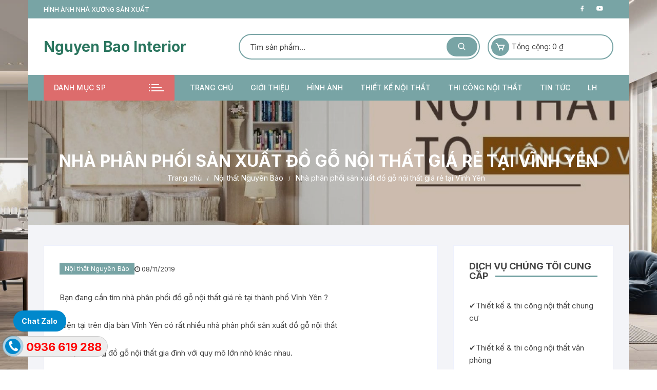

--- FILE ---
content_type: text/html; charset=UTF-8
request_url: https://noithatnguyenbao.vn/nha-phan-phoi-san-xuat-do-go-noi-that-gia-re-tai-vinh-yen/
body_size: 21742
content:
<!doctype html>
<html lang="vi">
<head>
	<meta charset="UTF-8">
	<meta name="viewport" content="width=device-width, initial-scale=1">
	<link rel="profile" href="https://gmpg.org/xfn/11">

	<meta name='robots' content='index, follow, max-image-preview:large, max-snippet:-1, max-video-preview:-1' />

	<!-- This site is optimized with the Yoast SEO plugin v26.7 - https://yoast.com/wordpress/plugins/seo/ -->
	<title>Nhà phân phối nội thất Vĩnh Yên đồ gỗ nội thất Vĩnh Yên giá rẻ</title>
	<meta name="description" content="Nhà phân phối nội thất Vĩnh Yên, đồ gỗ nhà ở Vĩnh Yên, nhà phân phối gỗ công nghiệp Vĩnh Yên, giá đồ gỗ thành phố Vĩnh Yên, nội thất gia đình tại Vĩnh Yên" />
	<link rel="canonical" href="https://noithatnguyenbao.vn/nha-phan-phoi-san-xuat-do-go-noi-that-gia-re-tai-vinh-yen/" />
	<meta property="og:locale" content="vi_VN" />
	<meta property="og:type" content="article" />
	<meta property="og:title" content="Nhà phân phối nội thất Vĩnh Yên đồ gỗ nội thất Vĩnh Yên giá rẻ" />
	<meta property="og:description" content="Nhà phân phối nội thất Vĩnh Yên, đồ gỗ nhà ở Vĩnh Yên, nhà phân phối gỗ công nghiệp Vĩnh Yên, giá đồ gỗ thành phố Vĩnh Yên, nội thất gia đình tại Vĩnh Yên" />
	<meta property="og:url" content="https://noithatnguyenbao.vn/nha-phan-phoi-san-xuat-do-go-noi-that-gia-re-tai-vinh-yen/" />
	<meta property="og:site_name" content="Nguyen Bao Interior" />
	<meta property="article:published_time" content="2019-11-08T09:27:11+00:00" />
	<meta property="article:modified_time" content="2019-11-08T09:29:49+00:00" />
	<meta property="og:image" content="https://noithatnguyenbao.vn/wp-content/uploads/2019/11/54.jpg" />
	<meta property="og:image:width" content="800" />
	<meta property="og:image:height" content="600" />
	<meta property="og:image:type" content="image/jpeg" />
	<meta name="author" content="noithatnguyenbao1819@gmail.com" />
	<meta name="twitter:card" content="summary_large_image" />
	<meta name="twitter:label1" content="Được viết bởi" />
	<meta name="twitter:data1" content="noithatnguyenbao1819@gmail.com" />
	<meta name="twitter:label2" content="Ước tính thời gian đọc" />
	<meta name="twitter:data2" content="12 phút" />
	<script type="application/ld+json" class="yoast-schema-graph">{"@context":"https://schema.org","@graph":[{"@type":"Article","@id":"https://noithatnguyenbao.vn/nha-phan-phoi-san-xuat-do-go-noi-that-gia-re-tai-vinh-yen/#article","isPartOf":{"@id":"https://noithatnguyenbao.vn/nha-phan-phoi-san-xuat-do-go-noi-that-gia-re-tai-vinh-yen/"},"author":{"name":"noithatnguyenbao1819@gmail.com","@id":"https://noithatnguyenbao.vn/#/schema/person/c27e1219329a7240043f7187946f0c64"},"headline":"Nhà phân phối sản xuất đồ gỗ nội thất giá rẻ tại Vĩnh Yên","datePublished":"2019-11-08T09:27:11+00:00","dateModified":"2019-11-08T09:29:49+00:00","mainEntityOfPage":{"@id":"https://noithatnguyenbao.vn/nha-phan-phoi-san-xuat-do-go-noi-that-gia-re-tai-vinh-yen/"},"wordCount":2516,"commentCount":0,"image":{"@id":"https://noithatnguyenbao.vn/nha-phan-phoi-san-xuat-do-go-noi-that-gia-re-tai-vinh-yen/#primaryimage"},"thumbnailUrl":"https://noithatnguyenbao.vn/wp-content/uploads/2019/11/54.jpg","articleSection":["Nội thất Nguyên Bảo"],"inLanguage":"vi","potentialAction":[{"@type":"CommentAction","name":"Comment","target":["https://noithatnguyenbao.vn/nha-phan-phoi-san-xuat-do-go-noi-that-gia-re-tai-vinh-yen/#respond"]}]},{"@type":"WebPage","@id":"https://noithatnguyenbao.vn/nha-phan-phoi-san-xuat-do-go-noi-that-gia-re-tai-vinh-yen/","url":"https://noithatnguyenbao.vn/nha-phan-phoi-san-xuat-do-go-noi-that-gia-re-tai-vinh-yen/","name":"Nhà phân phối nội thất Vĩnh Yên đồ gỗ nội thất Vĩnh Yên giá rẻ","isPartOf":{"@id":"https://noithatnguyenbao.vn/#website"},"primaryImageOfPage":{"@id":"https://noithatnguyenbao.vn/nha-phan-phoi-san-xuat-do-go-noi-that-gia-re-tai-vinh-yen/#primaryimage"},"image":{"@id":"https://noithatnguyenbao.vn/nha-phan-phoi-san-xuat-do-go-noi-that-gia-re-tai-vinh-yen/#primaryimage"},"thumbnailUrl":"https://noithatnguyenbao.vn/wp-content/uploads/2019/11/54.jpg","datePublished":"2019-11-08T09:27:11+00:00","dateModified":"2019-11-08T09:29:49+00:00","author":{"@id":"https://noithatnguyenbao.vn/#/schema/person/c27e1219329a7240043f7187946f0c64"},"description":"Nhà phân phối nội thất Vĩnh Yên, đồ gỗ nhà ở Vĩnh Yên, nhà phân phối gỗ công nghiệp Vĩnh Yên, giá đồ gỗ thành phố Vĩnh Yên, nội thất gia đình tại Vĩnh Yên","breadcrumb":{"@id":"https://noithatnguyenbao.vn/nha-phan-phoi-san-xuat-do-go-noi-that-gia-re-tai-vinh-yen/#breadcrumb"},"inLanguage":"vi","potentialAction":[{"@type":"ReadAction","target":["https://noithatnguyenbao.vn/nha-phan-phoi-san-xuat-do-go-noi-that-gia-re-tai-vinh-yen/"]}]},{"@type":"ImageObject","inLanguage":"vi","@id":"https://noithatnguyenbao.vn/nha-phan-phoi-san-xuat-do-go-noi-that-gia-re-tai-vinh-yen/#primaryimage","url":"https://noithatnguyenbao.vn/wp-content/uploads/2019/11/54.jpg","contentUrl":"https://noithatnguyenbao.vn/wp-content/uploads/2019/11/54.jpg","width":800,"height":600,"caption":"Công ty nội thất Vĩnh Yên"},{"@type":"BreadcrumbList","@id":"https://noithatnguyenbao.vn/nha-phan-phoi-san-xuat-do-go-noi-that-gia-re-tai-vinh-yen/#breadcrumb","itemListElement":[{"@type":"ListItem","position":1,"name":"Trang chủ","item":"https://noithatnguyenbao.vn/"},{"@type":"ListItem","position":2,"name":"Nhà phân phối sản xuất đồ gỗ nội thất giá rẻ tại Vĩnh Yên"}]},{"@type":"WebSite","@id":"https://noithatnguyenbao.vn/#website","url":"https://noithatnguyenbao.vn/","name":"Nguyen Bao Interior","description":"","potentialAction":[{"@type":"SearchAction","target":{"@type":"EntryPoint","urlTemplate":"https://noithatnguyenbao.vn/?s={search_term_string}"},"query-input":{"@type":"PropertyValueSpecification","valueRequired":true,"valueName":"search_term_string"}}],"inLanguage":"vi"},{"@type":"Person","@id":"https://noithatnguyenbao.vn/#/schema/person/c27e1219329a7240043f7187946f0c64","name":"noithatnguyenbao1819@gmail.com","image":{"@type":"ImageObject","inLanguage":"vi","@id":"https://noithatnguyenbao.vn/#/schema/person/image/","url":"https://secure.gravatar.com/avatar/d2c9aba27ec62787c8dd49c72b2e1832e083f98cbf8d6bef584320ba6508c4f6?s=96&d=mm&r=g","contentUrl":"https://secure.gravatar.com/avatar/d2c9aba27ec62787c8dd49c72b2e1832e083f98cbf8d6bef584320ba6508c4f6?s=96&d=mm&r=g","caption":"noithatnguyenbao1819@gmail.com"},"url":"https://noithatnguyenbao.vn/author/noithatnguyenbao1819gmail-com/"}]}</script>
	<!-- / Yoast SEO plugin. -->


<link rel='dns-prefetch' href='//www.googletagmanager.com' />
<link rel='dns-prefetch' href='//fonts.googleapis.com' />
<link rel="alternate" title="oNhúng (JSON)" type="application/json+oembed" href="https://noithatnguyenbao.vn/wp-json/oembed/1.0/embed?url=https%3A%2F%2Fnoithatnguyenbao.vn%2Fnha-phan-phoi-san-xuat-do-go-noi-that-gia-re-tai-vinh-yen%2F" />
<link rel="alternate" title="oNhúng (XML)" type="text/xml+oembed" href="https://noithatnguyenbao.vn/wp-json/oembed/1.0/embed?url=https%3A%2F%2Fnoithatnguyenbao.vn%2Fnha-phan-phoi-san-xuat-do-go-noi-that-gia-re-tai-vinh-yen%2F&#038;format=xml" />
<style id='wp-img-auto-sizes-contain-inline-css' type='text/css'>
img:is([sizes=auto i],[sizes^="auto," i]){contain-intrinsic-size:3000px 1500px}
/*# sourceURL=wp-img-auto-sizes-contain-inline-css */
</style>
<style id='wp-emoji-styles-inline-css' type='text/css'>

	img.wp-smiley, img.emoji {
		display: inline !important;
		border: none !important;
		box-shadow: none !important;
		height: 1em !important;
		width: 1em !important;
		margin: 0 0.07em !important;
		vertical-align: -0.1em !important;
		background: none !important;
		padding: 0 !important;
	}
/*# sourceURL=wp-emoji-styles-inline-css */
</style>
<link rel='stylesheet' id='wp-block-library-css' href='https://noithatnguyenbao.vn/wp-includes/css/dist/block-library/style.min.css?ver=6.9' type='text/css' media='all' />
<style id='classic-theme-styles-inline-css' type='text/css'>
/*! This file is auto-generated */
.wp-block-button__link{color:#fff;background-color:#32373c;border-radius:9999px;box-shadow:none;text-decoration:none;padding:calc(.667em + 2px) calc(1.333em + 2px);font-size:1.125em}.wp-block-file__button{background:#32373c;color:#fff;text-decoration:none}
/*# sourceURL=/wp-includes/css/classic-themes.min.css */
</style>
<style id='global-styles-inline-css' type='text/css'>
:root{--wp--preset--aspect-ratio--square: 1;--wp--preset--aspect-ratio--4-3: 4/3;--wp--preset--aspect-ratio--3-4: 3/4;--wp--preset--aspect-ratio--3-2: 3/2;--wp--preset--aspect-ratio--2-3: 2/3;--wp--preset--aspect-ratio--16-9: 16/9;--wp--preset--aspect-ratio--9-16: 9/16;--wp--preset--color--black: #000000;--wp--preset--color--cyan-bluish-gray: #abb8c3;--wp--preset--color--white: #ffffff;--wp--preset--color--pale-pink: #f78da7;--wp--preset--color--vivid-red: #cf2e2e;--wp--preset--color--luminous-vivid-orange: #ff6900;--wp--preset--color--luminous-vivid-amber: #fcb900;--wp--preset--color--light-green-cyan: #7bdcb5;--wp--preset--color--vivid-green-cyan: #00d084;--wp--preset--color--pale-cyan-blue: #8ed1fc;--wp--preset--color--vivid-cyan-blue: #0693e3;--wp--preset--color--vivid-purple: #9b51e0;--wp--preset--gradient--vivid-cyan-blue-to-vivid-purple: linear-gradient(135deg,rgb(6,147,227) 0%,rgb(155,81,224) 100%);--wp--preset--gradient--light-green-cyan-to-vivid-green-cyan: linear-gradient(135deg,rgb(122,220,180) 0%,rgb(0,208,130) 100%);--wp--preset--gradient--luminous-vivid-amber-to-luminous-vivid-orange: linear-gradient(135deg,rgb(252,185,0) 0%,rgb(255,105,0) 100%);--wp--preset--gradient--luminous-vivid-orange-to-vivid-red: linear-gradient(135deg,rgb(255,105,0) 0%,rgb(207,46,46) 100%);--wp--preset--gradient--very-light-gray-to-cyan-bluish-gray: linear-gradient(135deg,rgb(238,238,238) 0%,rgb(169,184,195) 100%);--wp--preset--gradient--cool-to-warm-spectrum: linear-gradient(135deg,rgb(74,234,220) 0%,rgb(151,120,209) 20%,rgb(207,42,186) 40%,rgb(238,44,130) 60%,rgb(251,105,98) 80%,rgb(254,248,76) 100%);--wp--preset--gradient--blush-light-purple: linear-gradient(135deg,rgb(255,206,236) 0%,rgb(152,150,240) 100%);--wp--preset--gradient--blush-bordeaux: linear-gradient(135deg,rgb(254,205,165) 0%,rgb(254,45,45) 50%,rgb(107,0,62) 100%);--wp--preset--gradient--luminous-dusk: linear-gradient(135deg,rgb(255,203,112) 0%,rgb(199,81,192) 50%,rgb(65,88,208) 100%);--wp--preset--gradient--pale-ocean: linear-gradient(135deg,rgb(255,245,203) 0%,rgb(182,227,212) 50%,rgb(51,167,181) 100%);--wp--preset--gradient--electric-grass: linear-gradient(135deg,rgb(202,248,128) 0%,rgb(113,206,126) 100%);--wp--preset--gradient--midnight: linear-gradient(135deg,rgb(2,3,129) 0%,rgb(40,116,252) 100%);--wp--preset--font-size--small: 13px;--wp--preset--font-size--medium: 20px;--wp--preset--font-size--large: 36px;--wp--preset--font-size--x-large: 42px;--wp--preset--spacing--20: 0.44rem;--wp--preset--spacing--30: 0.67rem;--wp--preset--spacing--40: 1rem;--wp--preset--spacing--50: 1.5rem;--wp--preset--spacing--60: 2.25rem;--wp--preset--spacing--70: 3.38rem;--wp--preset--spacing--80: 5.06rem;--wp--preset--shadow--natural: 6px 6px 9px rgba(0, 0, 0, 0.2);--wp--preset--shadow--deep: 12px 12px 50px rgba(0, 0, 0, 0.4);--wp--preset--shadow--sharp: 6px 6px 0px rgba(0, 0, 0, 0.2);--wp--preset--shadow--outlined: 6px 6px 0px -3px rgb(255, 255, 255), 6px 6px rgb(0, 0, 0);--wp--preset--shadow--crisp: 6px 6px 0px rgb(0, 0, 0);}:where(.is-layout-flex){gap: 0.5em;}:where(.is-layout-grid){gap: 0.5em;}body .is-layout-flex{display: flex;}.is-layout-flex{flex-wrap: wrap;align-items: center;}.is-layout-flex > :is(*, div){margin: 0;}body .is-layout-grid{display: grid;}.is-layout-grid > :is(*, div){margin: 0;}:where(.wp-block-columns.is-layout-flex){gap: 2em;}:where(.wp-block-columns.is-layout-grid){gap: 2em;}:where(.wp-block-post-template.is-layout-flex){gap: 1.25em;}:where(.wp-block-post-template.is-layout-grid){gap: 1.25em;}.has-black-color{color: var(--wp--preset--color--black) !important;}.has-cyan-bluish-gray-color{color: var(--wp--preset--color--cyan-bluish-gray) !important;}.has-white-color{color: var(--wp--preset--color--white) !important;}.has-pale-pink-color{color: var(--wp--preset--color--pale-pink) !important;}.has-vivid-red-color{color: var(--wp--preset--color--vivid-red) !important;}.has-luminous-vivid-orange-color{color: var(--wp--preset--color--luminous-vivid-orange) !important;}.has-luminous-vivid-amber-color{color: var(--wp--preset--color--luminous-vivid-amber) !important;}.has-light-green-cyan-color{color: var(--wp--preset--color--light-green-cyan) !important;}.has-vivid-green-cyan-color{color: var(--wp--preset--color--vivid-green-cyan) !important;}.has-pale-cyan-blue-color{color: var(--wp--preset--color--pale-cyan-blue) !important;}.has-vivid-cyan-blue-color{color: var(--wp--preset--color--vivid-cyan-blue) !important;}.has-vivid-purple-color{color: var(--wp--preset--color--vivid-purple) !important;}.has-black-background-color{background-color: var(--wp--preset--color--black) !important;}.has-cyan-bluish-gray-background-color{background-color: var(--wp--preset--color--cyan-bluish-gray) !important;}.has-white-background-color{background-color: var(--wp--preset--color--white) !important;}.has-pale-pink-background-color{background-color: var(--wp--preset--color--pale-pink) !important;}.has-vivid-red-background-color{background-color: var(--wp--preset--color--vivid-red) !important;}.has-luminous-vivid-orange-background-color{background-color: var(--wp--preset--color--luminous-vivid-orange) !important;}.has-luminous-vivid-amber-background-color{background-color: var(--wp--preset--color--luminous-vivid-amber) !important;}.has-light-green-cyan-background-color{background-color: var(--wp--preset--color--light-green-cyan) !important;}.has-vivid-green-cyan-background-color{background-color: var(--wp--preset--color--vivid-green-cyan) !important;}.has-pale-cyan-blue-background-color{background-color: var(--wp--preset--color--pale-cyan-blue) !important;}.has-vivid-cyan-blue-background-color{background-color: var(--wp--preset--color--vivid-cyan-blue) !important;}.has-vivid-purple-background-color{background-color: var(--wp--preset--color--vivid-purple) !important;}.has-black-border-color{border-color: var(--wp--preset--color--black) !important;}.has-cyan-bluish-gray-border-color{border-color: var(--wp--preset--color--cyan-bluish-gray) !important;}.has-white-border-color{border-color: var(--wp--preset--color--white) !important;}.has-pale-pink-border-color{border-color: var(--wp--preset--color--pale-pink) !important;}.has-vivid-red-border-color{border-color: var(--wp--preset--color--vivid-red) !important;}.has-luminous-vivid-orange-border-color{border-color: var(--wp--preset--color--luminous-vivid-orange) !important;}.has-luminous-vivid-amber-border-color{border-color: var(--wp--preset--color--luminous-vivid-amber) !important;}.has-light-green-cyan-border-color{border-color: var(--wp--preset--color--light-green-cyan) !important;}.has-vivid-green-cyan-border-color{border-color: var(--wp--preset--color--vivid-green-cyan) !important;}.has-pale-cyan-blue-border-color{border-color: var(--wp--preset--color--pale-cyan-blue) !important;}.has-vivid-cyan-blue-border-color{border-color: var(--wp--preset--color--vivid-cyan-blue) !important;}.has-vivid-purple-border-color{border-color: var(--wp--preset--color--vivid-purple) !important;}.has-vivid-cyan-blue-to-vivid-purple-gradient-background{background: var(--wp--preset--gradient--vivid-cyan-blue-to-vivid-purple) !important;}.has-light-green-cyan-to-vivid-green-cyan-gradient-background{background: var(--wp--preset--gradient--light-green-cyan-to-vivid-green-cyan) !important;}.has-luminous-vivid-amber-to-luminous-vivid-orange-gradient-background{background: var(--wp--preset--gradient--luminous-vivid-amber-to-luminous-vivid-orange) !important;}.has-luminous-vivid-orange-to-vivid-red-gradient-background{background: var(--wp--preset--gradient--luminous-vivid-orange-to-vivid-red) !important;}.has-very-light-gray-to-cyan-bluish-gray-gradient-background{background: var(--wp--preset--gradient--very-light-gray-to-cyan-bluish-gray) !important;}.has-cool-to-warm-spectrum-gradient-background{background: var(--wp--preset--gradient--cool-to-warm-spectrum) !important;}.has-blush-light-purple-gradient-background{background: var(--wp--preset--gradient--blush-light-purple) !important;}.has-blush-bordeaux-gradient-background{background: var(--wp--preset--gradient--blush-bordeaux) !important;}.has-luminous-dusk-gradient-background{background: var(--wp--preset--gradient--luminous-dusk) !important;}.has-pale-ocean-gradient-background{background: var(--wp--preset--gradient--pale-ocean) !important;}.has-electric-grass-gradient-background{background: var(--wp--preset--gradient--electric-grass) !important;}.has-midnight-gradient-background{background: var(--wp--preset--gradient--midnight) !important;}.has-small-font-size{font-size: var(--wp--preset--font-size--small) !important;}.has-medium-font-size{font-size: var(--wp--preset--font-size--medium) !important;}.has-large-font-size{font-size: var(--wp--preset--font-size--large) !important;}.has-x-large-font-size{font-size: var(--wp--preset--font-size--x-large) !important;}
:where(.wp-block-post-template.is-layout-flex){gap: 1.25em;}:where(.wp-block-post-template.is-layout-grid){gap: 1.25em;}
:where(.wp-block-term-template.is-layout-flex){gap: 1.25em;}:where(.wp-block-term-template.is-layout-grid){gap: 1.25em;}
:where(.wp-block-columns.is-layout-flex){gap: 2em;}:where(.wp-block-columns.is-layout-grid){gap: 2em;}
:root :where(.wp-block-pullquote){font-size: 1.5em;line-height: 1.6;}
/*# sourceURL=global-styles-inline-css */
</style>
<link rel='stylesheet' id='wtl_phonecall-css' href='https://noithatnguyenbao.vn/wp-content/plugins/button-chat-zalo-report-sw/assets/phonecall.css?ver=6.9' type='text/css' media='all' />
<link rel='stylesheet' id='toc-screen-css' href='https://noithatnguyenbao.vn/wp-content/plugins/table-of-contents-plus/screen.min.css?ver=2411.1' type='text/css' media='all' />
<link rel='stylesheet' id='woocommerce-layout-css' href='https://noithatnguyenbao.vn/wp-content/plugins/woocommerce/assets/css/woocommerce-layout.css?ver=10.4.3' type='text/css' media='all' />
<link rel='stylesheet' id='woocommerce-smallscreen-css' href='https://noithatnguyenbao.vn/wp-content/plugins/woocommerce/assets/css/woocommerce-smallscreen.css?ver=10.4.3' type='text/css' media='only screen and (max-width: 768px)' />
<link rel='stylesheet' id='woocommerce-general-css' href='https://noithatnguyenbao.vn/wp-content/plugins/woocommerce/assets/css/woocommerce.css?ver=10.4.3' type='text/css' media='all' />
<style id='woocommerce-inline-inline-css' type='text/css'>
.woocommerce form .form-row .required { visibility: visible; }
/*# sourceURL=woocommerce-inline-inline-css */
</style>
<link rel='stylesheet' id='orchid-store-style-css' href='https://noithatnguyenbao.vn/wp-content/themes/orchid-store/style.css?ver=1.5.15' type='text/css' media='all' />
<link rel='stylesheet' id='orchid-store-fonts-css' href='https://fonts.googleapis.com/css?family=Inter%3A400%2C500%2C600%2C700%2C800&#038;subset=latin%2Clatin-ext&#038;ver=1.5.15' type='text/css' media='all' />
<link rel='stylesheet' id='orchid-store-boxicons-css' href='https://noithatnguyenbao.vn/wp-content/themes/orchid-store/assets/fonts/boxicons/boxicons.css?ver=1.5.15' type='text/css' media='all' />
<link rel='stylesheet' id='orchid-store-fontawesome-css' href='https://noithatnguyenbao.vn/wp-content/themes/orchid-store/assets/fonts/fontawesome/fontawesome.css?ver=1.5.15' type='text/css' media='all' />
<link rel='stylesheet' id='orchid-store-main-style-css' href='https://noithatnguyenbao.vn/wp-content/themes/orchid-store/assets/dist/css/main-style.css?ver=1.5.15' type='text/css' media='all' />
<style id='orchid-store-main-style-inline-css' type='text/css'>
.editor-entry a,.quantity-button,.entry-404 h1 span,.banner-style-1 .caption span,.product-widget-style-2 .tab-nav ul li a.active{color:#78a4a5;}button,.mobile-navigation,input[type='button'],input[type='reset'],input[type='submit'],.wp-block-search .wp-block-search__button,.wp-block-search.wp-block-search__text-button .wp-block-search__button,.entry-tags a,.entry-cats ul li a,.button-general,a.button-general,#yith-quick-view-close,.woocommerce .add_to_cart_button,.woocommerce #respond input#submit,.woocommerce input#submit,.woocommerce a.button,.woocommerce button.button,.woocommerce input.button,.woocommerce .cart .button,.woocommerce .cart input.button,.woocommerce button.button.alt,.woocommerce a.button.alt,.woocommerce input.button.alt,.orchid-backtotop,.category-nav li a:hover,.cta-style-1,.main-navigation,.header-style-1 .top-header,#yith-wcwl-popup-message,.header-style-1 .custom-search-entry button,.header-style-1 .custom-search-entry button:hover,.header-style-1 .custom-search .search-form button,.header-style-1 .wishlist-icon-container a > .item-count,.header-style-1 .mini-cart .trigger-mini-cart > .item-count,.masterheader .mini-cart button,.owl-carousel button.owl-dot.active,.woocommerce .added_to_cart.wc-forward,.woocommerce div.product .entry-summary .yith-wcwl-add-to-wishlist a,.default-post-wrap .page-head .entry-cats ul li a:hover,.woocommerce nav.woocommerce-pagination ul li a:hover,.woocommerce .widget_price_filter .ui-slider .ui-slider-range,.woocommerce .widget_price_filter .ui-slider .ui-slider-handle,.woocommerce-page #add_payment_method #payment div.payment_box,.woocommerce-cart #payment div.payment_box,.woocommerce-checkout #payment div.payment_box,.header-style-1 .wishlist-icon-container a,.wc-block-grid .wp-block-button__link,.os-about-widget .social-icons ul li a,.os-pagination .page-numbers,.woocommerce .woocommerce-pagination .page-numbers li span,.woocommerce .woocommerce-pagination .page-numbers li a,.woocommerce ul.products li .product-hover-items a,.woocommerce #respond input#submit.alt.disabled,.woocommerce #respond input#submit.alt:disabled,.woocommerce #respond input#submit.alt:disabled[disabled],.woocommerce a.button.alt.disabled,.woocommerce a.button.alt:disabled,.woocommerce a.button.alt:disabled[disabled],.woocommerce button.button.alt.disabled,.woocommerce button.button.alt:disabled,.woocommerce button.button.alt:disabled[disabled],.woocommerce input.button.alt.disabled,.woocommerce input.button.alt:disabled,.woocommerce input.button.alt:disabled:hover,.woocommerce input.button.alt:disabled[disabled],.product-widget-style-3 .owl-carousel .owl-nav button.owl-next,.product-widget-style-3 .owl-carousel .owl-nav button.owl-prev,.mobile-header-style-1 .bottom-block,.woocommerce-store-notice.demo_store,.addonify-add-to-wishlist-btn,.woocommerce ul.products li.product a.addonify-add-to-wishlist-btn.addonify-custom-wishlist-btn,.woocommerce-page ul.products li.product .product-hover-items a.addonify-add-to-wishlist-btn{background-color:#78a4a5;}section .section-title h2:after,section .section-title h3:after{content:'';background-color:#78a4a5;}.widget .widget-title h3:after{content:'';border-top-color:#78a4a5;}.woocommerce-page .woocommerce-MyAccount-content p a{border-bottom-color:#78a4a5;}#add_payment_method #payment div.payment_box::before,.woocommerce-cart #payment div.payment_box::before,.woocommerce-checkout #payment div.payment_box::before{content:'';border-bottom-color:#78a4a5;}.category-nav ul,.masterheader .mini-cart,.header-style-1 .custom-search-entry,.header-style-1 .custom-search-entry .select-custom{border-color:#78a4a5;}a:hover,.quantity-button:hover,.entry-metas ul li a:hover,.footer a:hover,.editor-entry a:hover,.widget_archive a:hover,.widget_categories a:hover,.widget_recent_entries a:hover,.widget_meta a:hover,.widget_product_categories a:hover,.widget_rss li a:hover,.widget_pages li a:hover,.widget_nav_menu li a:hover,.woocommerce-widget-layered-nav ul li a:hover,.widget_rss .widget-title h3 a:hover,.widget_rss ul li a:hover,.masterheader .social-icons ul li a:hover,.comments-area .comment-body .reply a:hover,.comments-area .comment-body .reply a:focus,.comments-area .comment-body .fn a:hover,.comments-area .comment-body .fn a:focus,.footer .widget_rss ul li a:hover,.comments-area .comment-body .fn:hover,.comments-area .comment-body .fn a:hover,.comments-area .comment-body .reply a:hover,.comments-area .comment-body .comment-metadata a:hover,.comments-area .comment-body .comment-metadata .edit-link:hover,.masterheader .topbar-items a:hover,.default-page-wrap .page-head .entry-metas ul li a:hover,.default-post-wrap .page-head .entry-metas ul li a:hover,.mini-cart-open .woocommerce.widget_shopping_cart .cart_list li a:hover,.woocommerce .woocommerce-breadcrumb a:hover,.breadcrumb-trail ul li a:hover,.os-page-breadcrumb-wrap .breadcrumb-trail ul li a:hover,.woocommerce .os-page-breadcrumb-wrap .woocommerce-breadcrumb a:hover,.os-breadcrumb-wrap ul li a:hover,.woocommerce-page a.edit:hover,.footer .footer-bottom p a:hover,.footer .copyrights a:hover,.footer .widget_nav_menu ul li a:hover,.footer .widget_rss .widget_title h3 a:hover,.footer .widget_tag_cloud .tagcloud a:hover,.wc-block-grid .wc-block-grid__product-title:hover,.site-navigation ul li .sub-menu.mega-menu-sub-menu li a:hover{color:#dd6c6c;}button:hover,input[type='button']:hover,input[type='reset']:hover,input[type='submit']:hover,.wp-block-search .wp-block-search__button:hover,.wp-block-search.wp-block-search__text-button .wp-block-search__button:hover,.orchid-backtotop:hover,.entry-tags a:hover,.entry-cats ul li a:hover,.button-general:hover,a.button-general:hover,#yith-quick-view-close:hover,.woocommerce .add_to_cart_button:hover,.woocommerce #respond input#submit:hover,.woocommerce input#submit:hover,.woocommerce a.button:hover,.woocommerce button.button:hover,.woocommerce input.button:hover,.woocommerce .cart .button:hover,.woocommerce .cart input.button:hover,.woocommerce button.button.alt:hover,.woocommerce a.button.alt:hover,.woocommerce input.button.alt:hover,.masterheader .mini-cart button:hover,.woocommerce .product-hover-items a:hover,.owl-carousel .owl-nav button.owl-next:hover,.owl-carousel .owl-nav button.owl-prev:hover,.woocommerce .added_to_cart.wc-forward:hover,.category-navigation .cat-nav-trigger,.wc-block-grid .wp-block-button__link:hover,.header-style-1 .wishlist-icon-container a:hover,.header-style-1 .custom-search .search-form button:hover,.os-about-widget .social-icons ul li a:hover,.woocommerce ul.products li .product-hover-items a:hover,.woocommerce div.product .entry-summary .yith-wcwl-add-to-wishlist a:hover,.os-pagination .page-numbers.current,.os-pagination .page-numbers:hover,.woocommerce .woocommerce-pagination .page-numbers li a:hover,.woocommerce .woocommerce-pagination .page-numbers li .current,.woocommerce a.button.alt:disabled:hover,.woocommerce a.button.alt.disabled:hover,.woocommerce button.button.alt:disabled:hover,.woocommerce button.button.alt.disabled:hover,.woocommerce input.button.alt.disabled:hover,.woocommerce a.button.alt:disabled[disabled]:hover,.woocommerce #respond input#submit.alt:disabled:hover,.woocommerce #respond input#submit.alt.disabled:hover,.woocommerce button.button.alt:disabled[disabled]:hover,.woocommerce input.button.alt:disabled[disabled]:hover,.woocommerce #respond input#submit.alt:disabled[disabled]:hover,.product-widget-style-3 .owl-carousel .owl-nav button.owl-next:hover,.product-widget-style-3 .owl-carousel .owl-nav button.owl-prev:hover,.addonify-add-to-wishlist-btn:hover,.woocommerce ul.products li.product a.addonify-add-to-wishlist-btn.addonify-custom-wishlist-btn:hover,.woocommerce-page ul.products li.product .product-hover-items a.addonify-add-to-wishlist-btn:hover{background-color:#dd6c6c;}@media ( min-width:992px ){.site-navigation ul li .sub-menu li a:hover,.site-navigation ul li .children li a:hover{background-color:#dd6c6c;}}.widget_tag_cloud .tagcloud a:hover,.widget_product_tag_cloud .tagcloud a:hover{border-color:#dd6c6c;}.os-breadcrumb-wrap{background-attachment:fixed;}@media( min-width:1400px ){body.boxed .__os-container__,body.boxed .__os-page-wrap__,body.boxed.elementor-page .__os-container__,body.boxed.elementor-page .elementor-section-boxed>.elementor-container{max-width:1170px;}}.excerpt a,.editor-entry a{text-decoration:underline;}@media( min-width:992px ){.sidebar-col{flex:0 0 30%;max-width:30%;width:30%;}.content-col{flex:0 0 70%;max-width:70%;width:70%;}}
/*# sourceURL=orchid-store-main-style-inline-css */
</style>
<script type="text/javascript" src="https://noithatnguyenbao.vn/wp-includes/js/jquery/jquery.min.js?ver=3.7.1" id="jquery-core-js"></script>
<script type="text/javascript" src="https://noithatnguyenbao.vn/wp-includes/js/jquery/jquery-migrate.min.js?ver=3.4.1" id="jquery-migrate-js"></script>
<script type="text/javascript" src="https://noithatnguyenbao.vn/wp-content/plugins/woocommerce/assets/js/jquery-blockui/jquery.blockUI.min.js?ver=2.7.0-wc.10.4.3" id="wc-jquery-blockui-js" defer="defer" data-wp-strategy="defer"></script>
<script type="text/javascript" src="https://noithatnguyenbao.vn/wp-content/plugins/woocommerce/assets/js/js-cookie/js.cookie.min.js?ver=2.1.4-wc.10.4.3" id="wc-js-cookie-js" defer="defer" data-wp-strategy="defer"></script>
<script type="text/javascript" id="woocommerce-js-extra">
/* <![CDATA[ */
var woocommerce_params = {"ajax_url":"/wp-admin/admin-ajax.php","wc_ajax_url":"/?wc-ajax=%%endpoint%%","i18n_password_show":"Hi\u1ec3n th\u1ecb m\u1eadt kh\u1ea9u","i18n_password_hide":"\u1ea8n m\u1eadt kh\u1ea9u"};
//# sourceURL=woocommerce-js-extra
/* ]]> */
</script>
<script type="text/javascript" src="https://noithatnguyenbao.vn/wp-content/plugins/woocommerce/assets/js/frontend/woocommerce.min.js?ver=10.4.3" id="woocommerce-js" defer="defer" data-wp-strategy="defer"></script>

<!-- Đoạn mã Google tag (gtag.js) được thêm bởi Site Kit -->
<!-- Đoạn mã Google Analytics được thêm bởi Site Kit -->
<script type="text/javascript" src="https://www.googletagmanager.com/gtag/js?id=GT-5R4G5QGP" id="google_gtagjs-js" async></script>
<script type="text/javascript" id="google_gtagjs-js-after">
/* <![CDATA[ */
window.dataLayer = window.dataLayer || [];function gtag(){dataLayer.push(arguments);}
gtag("set","linker",{"domains":["noithatnguyenbao.vn"]});
gtag("js", new Date());
gtag("set", "developer_id.dZTNiMT", true);
gtag("config", "GT-5R4G5QGP", {"googlesitekit_post_type":"post"});
//# sourceURL=google_gtagjs-js-after
/* ]]> */
</script>
<link rel="https://api.w.org/" href="https://noithatnguyenbao.vn/wp-json/" /><link rel="alternate" title="JSON" type="application/json" href="https://noithatnguyenbao.vn/wp-json/wp/v2/posts/1211" /><link rel="EditURI" type="application/rsd+xml" title="RSD" href="https://noithatnguyenbao.vn/xmlrpc.php?rsd" />
<meta name="generator" content="WordPress 6.9" />
<meta name="generator" content="WooCommerce 10.4.3" />
<link rel='shortlink' href='https://noithatnguyenbao.vn/?p=1211' />
<meta name="generator" content="Site Kit by Google 1.170.0" />	<noscript><style>.woocommerce-product-gallery{ opacity: 1 !important; }</style></noscript>
	<meta name="generator" content="Elementor 3.34.1; features: e_font_icon_svg, additional_custom_breakpoints; settings: css_print_method-external, google_font-enabled, font_display-auto">
			<style>
				.e-con.e-parent:nth-of-type(n+4):not(.e-lazyloaded):not(.e-no-lazyload),
				.e-con.e-parent:nth-of-type(n+4):not(.e-lazyloaded):not(.e-no-lazyload) * {
					background-image: none !important;
				}
				@media screen and (max-height: 1024px) {
					.e-con.e-parent:nth-of-type(n+3):not(.e-lazyloaded):not(.e-no-lazyload),
					.e-con.e-parent:nth-of-type(n+3):not(.e-lazyloaded):not(.e-no-lazyload) * {
						background-image: none !important;
					}
				}
				@media screen and (max-height: 640px) {
					.e-con.e-parent:nth-of-type(n+2):not(.e-lazyloaded):not(.e-no-lazyload),
					.e-con.e-parent:nth-of-type(n+2):not(.e-lazyloaded):not(.e-no-lazyload) * {
						background-image: none !important;
					}
				}
			</style>
					<style type="text/css">
							.site-title a,
				.site-description {
					color: #2a755e;
				}
					</style>
		<style type="text/css" id="custom-background-css">
body.custom-background { background-image: url("https://noithatnguyenbao.vn/wp-content/uploads/2024/08/2.jpg"); background-position: left top; background-size: cover; background-repeat: no-repeat; background-attachment: fixed; }
</style>
	<link rel="icon" href="https://noithatnguyenbao.vn/wp-content/uploads/2022/03/cropped-Logo-moi-32x32.jpg" sizes="32x32" />
<link rel="icon" href="https://noithatnguyenbao.vn/wp-content/uploads/2022/03/cropped-Logo-moi-192x192.jpg" sizes="192x192" />
<link rel="apple-touch-icon" href="https://noithatnguyenbao.vn/wp-content/uploads/2022/03/cropped-Logo-moi-180x180.jpg" />
<meta name="msapplication-TileImage" content="https://noithatnguyenbao.vn/wp-content/uploads/2022/03/cropped-Logo-moi-270x270.jpg" />
</head>

<body class="wp-singular post-template-default single single-post postid-1211 single-format-standard custom-background wp-theme-orchid-store theme-orchid-store woocommerce-no-js eio-default boxed woocommerce-active elementor-default elementor-kit-22315">
		<div id="page" class="site __os-page-wrap__">

		<a class="skip-link screen-reader-text" href="#content">
			Chuyển tới nội dung		</a>

		<header class="masterheader desktop-header header-style-1">
	<div class="header-inner">
					<div class="top-header">
				<div class="__os-container__">
					<div class="os-row">
						<div class="os-col left-col">
							<div class="topbar-items">
											<nav id="top-header-menu" class="top-header-menu">
				<ul id="menu-menu-2" class="menu"><li id="menu-item-7274" class="menu-item menu-item-type-post_type menu-item-object-page menu-item-7274"><a href="https://noithatnguyenbao.vn/hinh-anh-nha-xuong-san-xuat/">Hình ảnh nhà xưởng sản xuất</a></li>
</ul>			</nav><!-- .site-navigation.site-navigation -->
										</div><!-- .topbar-items -->
						</div><!-- .os-col.left-col -->
													<div class="os-col right-col">
								<div class="social-icons">
									<ul class="social-icons-list">
																					<li>
												<a href="https://www.facebook.com/congtynoithatnguyenbao/"></a>
											</li>
																						<li>
												<a href="https://www.youtube.com/watch?v=4bffuDq7194&#038;t=19s"></a>
											</li>
																						<li>
												<a href=""></a>
											</li>
																				</ul>
								</div><!-- // social-icons -->
							</div><!-- .os-col.right-col -->
												</div><!-- .os-row -->
				</div><!-- .__os-container__ -->
			</div><!-- .top-header -->
					<div class="mid-header">
			<div class="__os-container__">
				<div class="os-row no-wishlist-icon">
					<div class="os-col logo-col">
								<div class="site-branding">
								<span class="site-title">
						<a href="https://noithatnguyenbao.vn/">Nguyen Bao Interior</a>
					</span><!-- .site-title -->
							</div><!-- site-branding -->
							</div><!-- .os-col.logo-col -->
											<div class="os-col extra-col">
							<div class="aside-right">
										<div class="custom-search ">
			<form method="get" class="woocommerce-product-search" action="https://noithatnguyenbao.vn/">
	<div class="custom-search-entry">
		<input type="search" id="woocommerce-product-search-field-0" class="search-field" placeholder="Tìm sản phẩm&hellip;" value="" name="s" />
		<button type="submit"><i class='bx bx-search'></i></button>
		<input type="hidden" name="post_type" value="product" />
	</div>
</form>
		</div><!-- .custom-search -->
											<div class="wishlist-minicart-wrapper">
										<div class="wishlist-minicart-inner">
												<div class="mini-cart">
			<button class="trigger-mini-cart">
				<i class='bx bx-cart'></i>
							</button><!-- .trigger-mini-cart -->
			<span class="cart-amount">Tổng cộng:				<span class="price">	                
					<span class="woocommerce-Price-amount amount os-minicart-amount">
						<span class="woocommerce-Price-amount amount">0&nbsp;<span class="woocommerce-Price-currencySymbol">&#8363;</span></span>					</span>
				</span><!-- .price -->
			</span><!-- .cart-amount -->
							<div class="mini-cart-open">
					<div class="mini-cart-items">
						<div class="widget woocommerce widget_shopping_cart"><div class="widget_shopping_cart_content"></div></div>					</div><!-- .mini-cart-tems -->
				</div><!-- .mini-cart-open -->
						</div><!-- .mini-cart -->
												</div><!-- . wishlist-minicart-inner -->
									</div>
																</div><!-- .aside-right -->
						</div><!-- .os-col.extra-col -->
										</div><!-- .os-row -->
			</div><!-- .__os-container__ -->
		</div><!-- .mid-header -->
		<div class="bottom-header">
			<div class="main-navigation"> 
				<div class="__os-container__">
					<div class="os-row os-nav-row ">
													<div class="os-col os-nav-col-left">
								<div class="category-navigation">
									<button class="cat-nav-trigger">
																					<span class="title">danh mục sp</span>
																					<span class="icon">
											<span class="line"></span>
											<span class="line"></span>
											<span class="line"></span>
										</span>
									</button><!-- . cat-nav-trigger -->

																	</div><!-- .site-navigation category-navigation -->
							</div><!-- .os-col.os-nav-col-left -->
													<div class="os-col os-nav-col-right">
							<div class="menu-toggle">
								<button class="mobile-menu-toggle-btn">
									<span class="hamburger-bar"></span>
									<span class="hamburger-bar"></span>
									<span class="hamburger-bar"></span>
								</button>
							</div><!-- .meu-toggle -->
									<nav id="site-navigation" class="site-navigation">
			<ul id="primary-menu" class="primary-menu"><li id="menu-item-21" class="menu-item menu-item-type-custom menu-item-object-custom menu-item-home menu-item-21"><a href="https://noithatnguyenbao.vn/">Trang chủ</a></li>
<li id="menu-item-24" class="menu-item menu-item-type-post_type menu-item-object-page menu-item-24"><a href="https://noithatnguyenbao.vn/gioi-thieu/">Giới thiệu</a></li>
<li id="menu-item-30" class="menu-item menu-item-type-taxonomy menu-item-object-category menu-item-30"><a href="https://noithatnguyenbao.vn/category/hinh-anh/">Hình ảnh</a></li>
<li id="menu-item-9997" class="menu-item menu-item-type-post_type menu-item-object-page menu-item-9997"><a href="https://noithatnguyenbao.vn/thiet-ke-noi-that/">Thiết kế nội thất</a></li>
<li id="menu-item-28" class="menu-item menu-item-type-taxonomy menu-item-object-category menu-item-has-children menu-item-28"><a href="https://noithatnguyenbao.vn/category/thi-cong-noi-that/">Thi công nội thất</a>
<ul class="sub-menu">
	<li id="menu-item-161" class="menu-item menu-item-type-taxonomy menu-item-object-category current-post-ancestor current-menu-parent current-post-parent menu-item-161"><a href="https://noithatnguyenbao.vn/category/noi-that-nguyen-bao/">Nội thất Nguyên Bảo</a></li>
</ul>
</li>
<li id="menu-item-31" class="menu-item menu-item-type-taxonomy menu-item-object-category menu-item-31"><a href="https://noithatnguyenbao.vn/category/tin-tuc/">Tin tức</a></li>
<li id="menu-item-25" class="menu-item menu-item-type-post_type menu-item-object-page menu-item-25"><a href="https://noithatnguyenbao.vn/lien-he/">LH</a></li>
</ul>		</nav><!-- .site-navigation.site-navigation -->
								</div><!-- // os-col os-nav-col-right -->
					</div><!-- // os-row os-nav-row -->
				</div><!-- .__os-container__ -->
			</div><!-- .main-navigation -->
		</div><!-- .bottom-header -->
	</div><!-- .header-inner -->
</header><!-- .masterheader.header-style-1 -->
<header class="masterheader mobile-header header-style-1 mobile-header-style-1">
	<div class="header-inner">
					<div class="top-header top-block">
				<div class="__os-container__">
					<div class="block-entry os-row">
													<div class="social-icons flex-col">
								<ul class="social-icons-list">
																	<li>
										<a href="https://www.facebook.com/congtynoithatnguyenbao/"></a>
									</li>
																		<li>
										<a href="https://www.youtube.com/watch?v=4bffuDq7194&#038;t=19s"></a>
									</li>
																		<li>
										<a href=""></a>
									</li>
																	</ul>
							</div><!-- // social-icons -->
												</div><!-- // block-entry -->
				</div><!-- // __os-container__ -->
			</div><!-- // top-block -->
					<div class="mid-block">
			<div class="__os-container__">
				<div class="block-entry os-row">
					<div class="branding flex-col">
								<div class="site-branding">
								<span class="site-title">
						<a href="https://noithatnguyenbao.vn/">Nguyen Bao Interior</a>
					</span><!-- .site-title -->
							</div><!-- site-branding -->
							</div><!-- .branding flex-col -->
											<div class="header-items flex-col">
							<div class="flex-row">
																	<div class="minicart-column flex-col">
												<div class="mini-cart">
			<button class="trigger-mini-cart">
				<i class='bx bx-cart'></i>
							</button><!-- .trigger-mini-cart -->
			<span class="cart-amount">Tổng cộng:				<span class="price">	                
					<span class="woocommerce-Price-amount amount os-minicart-amount">
						<span class="woocommerce-Price-amount amount">0&nbsp;<span class="woocommerce-Price-currencySymbol">&#8363;</span></span>					</span>
				</span><!-- .price -->
			</span><!-- .cart-amount -->
							<div class="mini-cart-open">
					<div class="mini-cart-items">
						<div class="widget woocommerce widget_shopping_cart"><div class="widget_shopping_cart_content"></div></div>					</div><!-- .mini-cart-tems -->
				</div><!-- .mini-cart-open -->
						</div><!-- .mini-cart -->
											</div><!-- // mincart-column flex-col -->
																</div><!-- // flex-row -->
						</div><!-- // header-items -->
										</div><!-- // block-entry -->
			</div><!-- // __os-container__ -->
		</div><!-- // mid-block -->
		<div class="bottom-block">
			<div class="__os-container__">
				<div class="block-entry">
					<div class="flex-row">
						<div class="flex-col left">
						<div class="nav-col">
							<div class="menu-toggle">
								<button class="mobile-menu-toggle-btn">
									<span class="hamburger-bar"></span>
									<span class="hamburger-bar"></span>
									<span class="hamburger-bar"></span>
								</button>
							</div><!-- .meu-toggle -->
									<nav id="site-navigation" class="site-navigation">
			<ul id="primary-menu" class="primary-menu"><li class="menu-item menu-item-type-custom menu-item-object-custom menu-item-home menu-item-21"><a href="https://noithatnguyenbao.vn/">Trang chủ</a></li>
<li class="menu-item menu-item-type-post_type menu-item-object-page menu-item-24"><a href="https://noithatnguyenbao.vn/gioi-thieu/">Giới thiệu</a></li>
<li class="menu-item menu-item-type-taxonomy menu-item-object-category menu-item-30"><a href="https://noithatnguyenbao.vn/category/hinh-anh/">Hình ảnh</a></li>
<li class="menu-item menu-item-type-post_type menu-item-object-page menu-item-9997"><a href="https://noithatnguyenbao.vn/thiet-ke-noi-that/">Thiết kế nội thất</a></li>
<li class="menu-item menu-item-type-taxonomy menu-item-object-category menu-item-has-children menu-item-28"><a href="https://noithatnguyenbao.vn/category/thi-cong-noi-that/">Thi công nội thất</a>
<ul class="sub-menu">
	<li class="menu-item menu-item-type-taxonomy menu-item-object-category current-post-ancestor current-menu-parent current-post-parent menu-item-161"><a href="https://noithatnguyenbao.vn/category/noi-that-nguyen-bao/">Nội thất Nguyên Bảo</a></li>
</ul>
</li>
<li class="menu-item menu-item-type-taxonomy menu-item-object-category menu-item-31"><a href="https://noithatnguyenbao.vn/category/tin-tuc/">Tin tức</a></li>
<li class="menu-item menu-item-type-post_type menu-item-object-page menu-item-25"><a href="https://noithatnguyenbao.vn/lien-he/">LH</a></li>
</ul>		</nav><!-- .site-navigation.site-navigation -->
								</div><!-- // nav-col -->
						</div><!-- // flex-col left -->
						<div class="flex-col right">
							<div class="flex-row">
																	<div class="cat-menu-col flex-col">
										<div class="special-cat-menu">
											<button class="cat-nav-trigger">
												<span class="icon">
													<span class="line"></span>
													<span class="line"></span>
													<span class="line"></span>
												</span>
											</button>
										</div><!-- // special-cat-menu -->
									</div><!-- // cat-menu-col -->
																</div><!-- // flex-row -->
						</div><!-- // flex-col right -->
					</div><!-- // fex-row -->
				</div><!-- // block-entry -->
			</div><!-- // __os-container__ -->
							<nav class="category-navigation special-navigation">
									</nav><!-- // special-navigation -->
						</div><!-- // bottom-block -->
	</div><!-- // header-inner -->
</header><!-- .mobile-header header-style-1 -->
<aside class="mobile-navigation canvas" data-auto-focus="true">
	<div class="canvas-inner">
		<div class="canvas-container-entry">
			<div class="canvas-close-container">
				<button class="trigger-mob-nav-close"><i class='bx bx-x'></i></button>
			</div><!-- // canvas-close-container -->
			<div class="top-header-menu-entry">
							<nav id="top-header-menu" class="top-header-menu">
				<ul id="menu-menu-3" class="menu"><li class="menu-item menu-item-type-post_type menu-item-object-page menu-item-7274"><a href="https://noithatnguyenbao.vn/hinh-anh-nha-xuong-san-xuat/">Hình ảnh nhà xưởng sản xuất</a></li>
</ul>			</nav><!-- .site-navigation.site-navigation -->
						</div><!-- // secondary-navigation -->
			<div class="mobile-nav-entry">
						<nav id="site-navigation" class="site-navigation">
			<ul id="primary-menu" class="primary-menu"><li class="menu-item menu-item-type-custom menu-item-object-custom menu-item-home menu-item-21"><a href="https://noithatnguyenbao.vn/">Trang chủ</a></li>
<li class="menu-item menu-item-type-post_type menu-item-object-page menu-item-24"><a href="https://noithatnguyenbao.vn/gioi-thieu/">Giới thiệu</a></li>
<li class="menu-item menu-item-type-taxonomy menu-item-object-category menu-item-30"><a href="https://noithatnguyenbao.vn/category/hinh-anh/">Hình ảnh</a></li>
<li class="menu-item menu-item-type-post_type menu-item-object-page menu-item-9997"><a href="https://noithatnguyenbao.vn/thiet-ke-noi-that/">Thiết kế nội thất</a></li>
<li class="menu-item menu-item-type-taxonomy menu-item-object-category menu-item-has-children menu-item-28"><a href="https://noithatnguyenbao.vn/category/thi-cong-noi-that/">Thi công nội thất</a>
<ul class="sub-menu">
	<li class="menu-item menu-item-type-taxonomy menu-item-object-category current-post-ancestor current-menu-parent current-post-parent menu-item-161"><a href="https://noithatnguyenbao.vn/category/noi-that-nguyen-bao/">Nội thất Nguyên Bảo</a></li>
</ul>
</li>
<li class="menu-item menu-item-type-taxonomy menu-item-object-category menu-item-31"><a href="https://noithatnguyenbao.vn/category/tin-tuc/">Tin tức</a></li>
<li class="menu-item menu-item-type-post_type menu-item-object-page menu-item-25"><a href="https://noithatnguyenbao.vn/lien-he/">LH</a></li>
</ul>		</nav><!-- .site-navigation.site-navigation -->
					</div><!-- // mobile-nav-entry -->
		</div><!-- // canvas-container-entry -->
	</div><!-- // canvas-inner -->
</aside><!-- // mobile-navigation-canvas -->
<div class="mobile-navigation-mask"></div><!-- // mobile-navigation-mask -->

		<div id="content" class="site-content">
<div class="inner-page-wrap default-page-wrap default-page-s1">
				<div class="os-breadcrumb-wrap" 
							style="background-image: url(https://noithatnguyenbao.vn/wp-content/uploads/2021/06/cropped-wbb-1.jpg);" >
				<div class="__os-container__">
					<div class="breadcrumb-inner">
							<div class="title">
									<h1 class="entry-title page-title">Nhà phân phối sản xuất đồ gỗ nội thất giá rẻ tại Vĩnh Yên</h1>
								</div><!-- .title -->
								<div class="os-breadcrumb">
							<nav role="navigation" aria-label="Đường dẫn thư mục" class="breadcrumb-trail breadcrumbs" itemprop="breadcrumb"><ul class="trail-items" itemscope itemtype="http://schema.org/BreadcrumbList"><meta name="numberOfItems" content="3" /><meta name="itemListOrder" content="Ascending" /><li itemprop="itemListElement" itemscope itemtype="http://schema.org/ListItem" class="trail-item trail-begin"><a href="https://noithatnguyenbao.vn/" rel="home" itemprop="item"><span itemprop="name">Trang chủ</span></a><meta itemprop="position" content="1" /></li><li itemprop="itemListElement" itemscope itemtype="http://schema.org/ListItem" class="trail-item"><a href="https://noithatnguyenbao.vn/category/noi-that-nguyen-bao/" itemprop="item"><span itemprop="name">Nội thất Nguyên Bảo</span></a><meta itemprop="position" content="2" /></li><li itemprop="itemListElement" itemscope itemtype="http://schema.org/ListItem" class="trail-item trail-end"><a href="https://noithatnguyenbao.vn/nha-phan-phoi-san-xuat-do-go-noi-that-gia-re-tai-vinh-yen" itemprop="item"><span itemprop="name">Nhà phân phối sản xuất đồ gỗ nội thất giá rẻ tại Vĩnh Yên</span></a><meta itemprop="position" content="3" /></li></ul></nav>						</div><!-- .os-breadcrumb -->
											</div><!-- .breadcrumb-inner -->
				</div><!-- .os-container -->
				<div class="mask"></div>
			</div><!-- .os-breadcrumb-wrap -->
				<div class="__os-container__">
		<div class="os-row">
			<div class="col-desktop-8 content-col col-tab-100 col-mob-100 sticky-portion">
				<div id="primary" class="content-area">
					<main id="main" class="site-main">
						<article id="post-1211" class="post-1211 post type-post status-publish format-standard has-post-thumbnail hentry category-noi-that-nguyen-bao">
		<div class="os-post-content">
					<div class="inner-content-metas">

							<div class="entry-cats">
				<ul class="post-categories">
	<li><a href="https://noithatnguyenbao.vn/category/noi-that-nguyen-bao/" rel="category tag">Nội thất Nguyên Bảo</a></li></ul>			</div><!-- .entry-cats -->
								<div class="entry-metas">
						<ul>
										<li class="posted-date">
				<a href="https://noithatnguyenbao.vn/nha-phan-phoi-san-xuat-do-go-noi-that-gia-re-tai-vinh-yen/" rel="bookmark"><time class="entry-date published" datetime="2019-11-08T16:27:11+07:00">08/11/2019</time><time class="updated" datetime="2019-11-08T16:29:49+07:00">08/11/2019</time></a>			</li>
									</ul>
					</div><!-- .entry-metas -->
					
			</div><!-- // inner-content-metas -->
					<div class="editor-entry">
			<p>Bạn đang cần tìm nhà phân phối đồ gỗ nội thất giá rẻ tại thành phố Vĩnh Yên ?</p>
<p>Hiện tại trên địa bàn Vĩnh Yên có rất nhiều nhà phân phối sản xuất đồ gỗ nội thất</p>
<p>Chuyên đóng đồ gỗ nội thất gia đình với quy mô lớn nhỏ khác nhau.</p>
<p>Vấn đề ở đây đâu là nhà phân phối sản xuất đồ nội thất gia đình Vĩnh Yên</p>
<p>Uy tín, chất lượng đẹp và giá thành hợp lý? Tại sao cần phải đóng đồ nội thất gỗ?</p>
<div id="toc_container" class="toc_light_blue no_bullets"><p class="toc_title">NỘI DUNG</p><ul class="toc_list"><ul><li><ul><li></li><li></li><li></li><li></li><li></li><li></li><li></li></ul></li></ul></li><li></li><li></li></ul></div>
<h5><span id="Tai_sao_can_phai_dong_do_noi_that_go"><strong> Tại sao cần phải đóng đồ nội thất gỗ?</strong></span></h5>
<p>Tại sao cần phải đóng đồ nội thất gỗ? Thật ra ngay bản thân câu hỏi cũng chính là câu trả lời hay nhất rồi. Mỗi một gia đình, mỗi một tổ ấm ở Vĩnh Yên, đều không thể nào thiếu được đồ nội thất của mình. Tùy vào mức độ đầu tư của mỗi gia đình khác nhau mà có những công trình <a href="https://noithatnguyenbao.vn/"><strong>sản xuất đồ gỗ nội thất</strong></a> khác nhau. Có gia đình ở thành phố Vĩnh Yên lựa chọn vật liệu gỗ công nghiệp để sản xuất đồ nội thất ( MFC, MDF lõi xanh chống ẩm, Acrylic); có gia đình lựa chọn vật liệu gỗ tự nhiên để sản xuất nội thất gỗ ( gỗ tần bì, gỗ sồi nga, gỗ óc chó) hoặc kết hợp cả gỗ tự nhiên và gỗ công nghiệp. Mỗi một loại vật liệu đều có một thế mạnh riêng.</p>
<p>+ Đóng đồ nội thất gỗ: mang lại không gian sống hoàn mỹ</p>
<p>+ Đóng đồ nội thất gỗ thân thiện gần gũi với con người</p>
<p>+ Đóng đồ nội thất gỗ mang lại đầy đủ công năng sử dụng</p>
<p>+ Đóng đồ nội thất gỗ vừa đẹp lại vừa sang…..</p>
<p>Nói tóm lại, đồ nội thất gỗ luôn mang tới cho mọi gia đình ở Vĩnh Yên</p>
<p>Kể cả những chuyên gia nước ngoài đang sinh sống học tập và làm việc</p>
<p>Tại các khu cụm công nghiệp, khu dân cư, khu đô thị</p>
<p>Trên địa bàn tỉnh Vĩnh Phúc cảm giác ấm áp, thân thiện, gần gũi và hạnh phúc.</p>
<h5><span id="Nha_phan_phoi_dong_do_noi_that_go_uy_tin_tai_Vinh_Yen"><strong>Nhà phân phối đóng đồ nội thất gỗ uy tín tại Vĩnh Yên:</strong></span></h5>
<p>Tại Vĩnh Yên, bạn có thể dễ dàng tìm được các Nhà phân phối sản xuất gỗ nội thất gia đình với quy mô khác nhau, hệ thống máy móc khác nhau. Tuy nhiên, để tìm được một nhà phân phối đóng đồ nội thất đẹp, chất lượng thì không phải dễ. Nguyên Bảo được biết đến không chỉ là công ty thiết kế và thi công nội thất đẹp, uy tín mà còn được biết đến là công ty có hệ thống xưởng sản xuất lớn, uy tín, chất lượng và chuyên nghiệp. Bán hàng tại hầu hết các địa bàn Vĩnh Phúc .</p>
<h5><span id="Cac_loai_do_go_noi_that_cong_nghiep_nay_duoc_ban_pho_bien"><strong>Các loại đồ gỗ nội thất công nghiệp này được bán phổ biến:</strong></span></h5>
<p>Ở thành phố Vĩnh Yên, thành phố Phúc Yên và các huyện trên địa bàn tỉnh Vĩnh Phúc như: Lập Thạch, Sông Lô, Tam Dương, Bình Xuyên, Tam Đảo, Vĩnh Tường, Yên Lạc.</p>
<p>Một số khu đô thị mới, trung tâm buôn bán, thương mại, resort, các trường đại học cao đẳng, trung học phổ thông, trung học cơ sở, trường tiểu học, mẫu giáo, bệnh viện, ký túc xá sinh viên, các khu cụm công nghiệp nhà máy trên địa bàn thành phố Vĩnh Yên Vĩnh Phúc các căn hộ đều sử dụng các sản phẩm nội thất này như:</p>
<p>KCN Kim Hoa, KCN Khai Quang, KCN Bình Xuyên, KCN Bình Xuyên II, KCN Bá Thiện, KCN Bá Thiện II, KCN Tam Dương II (Khu A, B), KCN Chấn Hưng…</p>
<p>Khu đô thị Vân Hội City, Times garden Vĩnh Yên, TMS Đầm Cói Vĩnh Yên, khu đô thị Nam Phúc Yên, khu đô thị Nam Đầm Vạc, TMS grand City Phúc Yên, khu đô thị chùa Hà Tiên, Park Hill Thành Công, khu đô thị Quảng Lợi, khu đô thị mới Xuân Hòa, VCI Mountain View, khu đô thị mới Nam Vĩnh Yên, khu chung cư Vinaconex Xuân Mai, KĐT TMS Land Hùng Vương…</p>
<h5><span id="Nha_phan_phoi_san_xuat_do_noi_that_go_cong_nghiep"><strong>Nhà phân phối sản xuất đồ nội thất gỗ công nghiệp:</strong></span></h5>
<p>Đồ nội thất gỗ công nghiệp được sản xuất từ rất nhiều vật liệu, phụ thuộc vào mức độ đầu tư của khách hàng ở Vĩnh Yên mà Nguyên Bảo sẽ tư vấn khách hàng sử dụng vật liệu gì cho phù hợp. Tuy nhiên, có nhiều trường hợp Nguyên Bảo sẽ khuyên khách hàng nên sử dụng vật liệu gỗ công nghiệp này kia cho không gian nội thất của khách hàng. Bởi bằng kinh nghiệm thi công thực tế hơn 10 năm qua, các kỹ sư của chúng tôi hiểu được với diện tích thực tế này của nhà khách hàng, với điều kiện môi trường sống của khách hàng thì nên sử dụng vật liệu gỗ công nghiệp nào cho không gian sống cho phù hợp và đầy đủ công năng.</p>
<p>Nhà phân phối không chỉ đóng đồ gỗ nội thất cho gia đình mà chúng tôi</p>
<p>Nhận làm nội thất gỗ cho gia đình, văn phòng, showroom, khách sạn, nhà hàng, hội trường;</p>
<p>Các dự án khu đô thị mới, chung cư, tòa nhà cao tầng, nhà ở xã hội, nhà liền kề…..trên địa bàn thành phố .</p>
<p>Nhà phân phối đồ gỗ nội thất Vĩnh Yên Vĩnh Phúc, nhà phân phối đồ gỗ mỹ nghệ Vĩnh Yên, kinh nghiệm mua đồ gỗ công nghiệp Vĩnh Yên, báo giá đồ gỗ mỹ nghệ Vĩnh Yên, đồ gỗ tại Nhà phân phối Vĩnh Yên, nội thất gỗ công nghiệp tại Vĩnh Yên, tủ quần áo gỗ Vĩnh Yên, đồ gỗ nội thất Vĩnh Yên Vĩnh Phúc, nội thất gỗ công nghiệp Vĩnh Yên giá rẻ.</p>
<h5><span id="Noi_that_go_cong_nghiep_cao_cap_o_Vinh_Yen"><strong>Nội thất gỗ công nghiệp cao cấp ở Vĩnh Yên:</strong></span></h5>
<p>Nội thất gỗ công nghiệp an cường, nội thất gỗ công nghiệp phòng khách, báo giá nội thất gỗ công nghiệp tại Vĩnh Yên, làm nội thất bằng gỗ công nghiệp Vĩnh Yên, nội thất phòng ngủ bằng gỗ công nghiệp, báo giá đồ nội thất gỗ công nghiệp ở thành phố Vĩnh Yên, bảng báo giá nội thất gỗ công nghiệp, thi công nội thất chuyên nghiệp ở Vĩnh Yên, thi công nội thất gỗ công nghiệp ở Vĩnh Yên, phong cách thiết kế nội thất công nghiệp, gỗ công nghiệp cho nội thất, thi công nội thất văn phòng chuyên nghiệp;</p>
<p>Có đầy đủ các loại giường gỗ đẹp, tủ quần áo, bàn ghế, kệ tivi, tủ bếp, bàn ăn</p>
<p>Bàn học, tủ giầy, quầy bar, tủ kho, các loại ốp vách kệ ti vi, táp đầu giường&#8230;</p>
<h5><span id="Hang_ngay_nha_phan_phoi_go_cong_nghiep_Nguyen_Bao"><strong>Hàng ngày nhà phân phối gỗ công nghiệp Nguyên Bảo:</strong></span></h5>
<p>Luôn phải chạy hết công suất để sản xuất đồ nội thất cho khách hàng.</p>
<p>Khách hàng nào tại Vĩnh Yên đang có nhu cầu sản xuất nội thất gỗ công nghiệp</p>
<p>Hãy liên hệ ngay với chúng tôi theo số Hotline: 0913 0011 34.</p>
<p>Hiện tại nhà phân phối nội thất Nguyên Bảo đang ngày càng lớn mạnh vì thế các đơn hàng sản xuất nội thất cũng ngày càng nhiều. Về quy mô Nhà phân phối đóng đồ nội thất, chúng tôi có quy mô công ty sản xuất lớn để đáp ứng nhu cầu ngày càng nhiều của khách hàng. Bởi vậy, khách hàng đã, đang và sẽ <a href="https://docs.google.com/forms/d/e/1FAIpQLSeH8nah_IaxPTVYhjQiRXo5wI_9nGbAvgk82IVx7fNUMBJp4g/viewform"><strong>đặt hàng sản xuất nội thất trực tiếp tại xưởng</strong></a> hãy yên tâm về chất lượng sản phẩm cũng như thời gian nhận bàn giao sản phẩm nội thất nhé!.</p>
<p>Nếu khách hàng đang ở thành phố Vĩnh Yên và cần đóng đồ nội thất gỗ</p>
<p>Cho căn hộ chung cư, biệt thự, nhà phố, văn phòng, khách sạn, nhà hàng của mình.</p>
<p>Quý khách có thể liên hệ số hotline: 0913 0011 34</p>
<p>Để hẹn sắp xếp lịch xuống tham quan Nhà phân phối gỗ của chúng tôi.</p>
<p>Bất cứ khi nào quý khách có thời gian, hãy liên hệ ngay với chúng tôi để được sắp xếp lịch.</p>
<p>Để quý khách hiểu rõ hơn về mẫu mã chất lượng sản phẩm</p>
<p>Chúng tôi có đưa ra cho khách hàng những hình ảnh sản phẩm nội thất</p>
<p>Mà chúng tôi đã thiết kế thi công và sản xuất theo từng sản phẩm ngay dưới đây.</p>
<h5><span id="Cac_mau_do_go_noi_that_cong_nghiep"><strong>Các mẫu đồ gỗ nội thất công nghiệp:</strong></span></h5>
<p>Có thể được làm từ chất liệu gỗ MFC, MDF, MFC dán laminate, melamin..</p>
<p>Những mẫu giường gỗ công nghiệp trên đây là những mẫu giường gỗ do chính kiến trúc sư thiết kế và được sản xuất trực tiếp tại Nhà phân phối gỗ nội thất Vĩnh Yên. Tại đây còn rất nhiều mẫu thiết kế nội thất phòng ngủ, nội thất phòng khách, nội thất bếp, tủ quần áo, bàn ghế sofa, kệ tivi, tủ bếp, bàn học, tủ giầy, quầy bar, tủ kho, các loại ốp vách kệ ti vi, táp đầu giường&#8230;</p>
<p>Nếu quý khách có nhu cần sản xuất đồ gỗ nội thất quý khách</p>
<p>Hãy liên hệ với Nguyên Bảo theo số Hotline: 0913 0011 34.</p>
<p>Nhà phân phối đóng đồ gỗ nội thất gia đình uy tín chất lượng tại thành phố Vĩnh Yên.</p>
<p>Chúng tôi sẽ luôn mang tới cho khách hàng những sản phẩm tốt và chất lượng nhất.</p>
<p>Chúng tôi nhận đóng tất cả những đồ gỗ nội thất gỗ gia đình, đồ gỗ văn phòng, khách sạn….</p>
<p>Các đơn vị đối tác, khách hàng ở Vĩnh Yên có nhu cầu về đóng đồ nội thất gỗ;</p>
<h3><span id="Vui_long_lien_he_voi_Nha_phan_phoi_do_go_noi_that_Vinh_Yen_de_duoc_tu_van_mien_phi"><strong>Vui lòng liên hệ với Nhà phân phối đồ gỗ nội thất Vĩnh Yên để được tư vấn miễn phí!</strong></span></h3>
<h3><span id="Hotline_247_0913_0011_34"><strong>Hotline 24/7: 0913 0011 34</strong></span></h3>
<p>&nbsp;</p>
		</div><!-- .editor-entry -->
			</div>
</article><!-- #post-1211 -->
		<div class="post-navigation">
			<div class="nav-links">
				<div class="nav-previous">
											<span>Bài trước</span>
						<a href="https://noithatnguyenbao.vn/dai-ly-do-go-noi-that-gia-re-tai-vinh-yen/">
							Đại lý đồ gỗ nội thất giá rẻ tại Vĩnh Yên						</a>
										</div><!-- .nav-previous -->
				<div class="nav-next">
											<span>Bài tiếp theo</span>
						<a href="https://noithatnguyenbao.vn/cua-hang-do-go-noi-that-gia-re-tai-vinh-yen/">
							Cửa hàng đồ gỗ nội thất giá rẻ tại Vĩnh Yên						</a>
										</div><!-- .nav-next -->
			</div><!-- .nav-links -->
		</div><!-- .post-navigation -->
							</main><!-- #main.site-main -->
				</div><!-- #primary.content-area -->
			</div><!-- .col -->
			<div class="col-desktop-4 sidebar-col col-tab-100 col-mob-100 sticky-portion hide-in-small">
	<aside id="secondary" class="secondary-widget-area">
		<div id="text-9" class="widget widget_text"><div class="widget-title"><h3>Dịch vụ chúng tôi cung cấp</h3></div>			<div class="textwidget"><p><a href="https://noithatnguyenbao.vn/thiet-ke-noi-that/">✔Thiết kế &amp; thi công nội thất chung cư</a></p>
<p><a href="https://noithatnguyenbao.vn/thiet-ke-noi-that/">✔Thiết kế &amp; thi công nội thất văn phòng</a></p>
<p><a href="https://noithatnguyenbao.vn/thiet-ke-noi-that/">✔Thiết kế &amp; thi công nội thất cửa hàng</a></p>
<p><a href="https://noithatnguyenbao.vn/thiet-ke-noi-that/">✔Thiết kế &amp; thi công nội thất biệt thự</a></p>
<p><a href="https://noithatnguyenbao.vn/thiet-ke-noi-that/">✔Thiết kế &amp; thi công nội thất nhà phố</a></p>
<p><a href="https://noithatnguyenbao.vn/thiet-ke-noi-that/">✔Thiết kế &amp; thi công nội thất nhà ở dân dụng&#8230;</a></p>
</div>
		</div><div id="media_video-4" class="widget widget_media_video"><div class="widget-title"><h3>Quy trình hoạt động của máy cắt tự động CNC</h3></div><div style="width:100%;" class="wp-video"><video class="wp-video-shortcode" id="video-1211-1" preload="metadata" controls="controls"><source type="video/mp4" src="https://noithatnguyenbao.vn/wp-content/uploads/2020/02/Hoạt-động-máy-CNC.mp4?_=1" /><source type="video/mp4" src="https://noithatnguyenbao.vn/wp-content/uploads/2020/02/Hoạt-động-máy-CNC.mp4?_=1" /><a href="https://noithatnguyenbao.vn/wp-content/uploads/2020/02/Hoạt-động-máy-CNC.mp4">https://noithatnguyenbao.vn/wp-content/uploads/2020/02/Hoạt-động-máy-CNC.mp4</a></video></div></div><div id="text-8" class="widget widget_text"><div class="widget-title"><h3>Nội thất Nguyên Bảo</h3></div>			<div class="textwidget"><p>Nhà sản xuất trực tiếp các sản phẩm nội thất: Bàn học, giá sách, giường ngủ, kệ tivi, tủ bếp, quầy bar, tủ áo, tủ giầy&#8230;  hàng đầu tại Việt Nam.</p>
<p>+ Chúng tôi luôn luôn bán giá cạnh tranh nhất</p>
<p>+ Sản phẩm trải qua quá trình kiểm tra nghiêm ngặt</p>
<p>+ Cam kết 100% chất lượng sản phẩm theo hợp đồng</p>
<p>+ Bảo hành 24 tháng kể từ khi hoàn thiện</p>
<p>+ Là đơn vị sản xuất trực tiếp từ xưởng đến tay khách hàng</p>
<p><a href="https://docs.google.com/forms/d/e/1FAIpQLSeH8nah_IaxPTVYhjQiRXo5wI_9nGbAvgk82IVx7fNUMBJp4g/viewform"><img fetchpriority="high" decoding="async" class="alignnone size-full wp-image-76" src="https://noithatnguyenbao.vn/wp-content/uploads/2019/11/23.png" alt="" width="588" height="367" srcset="https://noithatnguyenbao.vn/wp-content/uploads/2019/11/23.png 588w, https://noithatnguyenbao.vn/wp-content/uploads/2019/11/23-300x187.png 300w" sizes="(max-width: 588px) 100vw, 588px" /></a></p>
<p><img decoding="async" class="alignnone size-large wp-image-104" src="https://noithatnguyenbao.vn/wp-content/uploads/2019/11/Hotline-1024x416.png" alt="" width="1024" height="416" srcset="https://noithatnguyenbao.vn/wp-content/uploads/2019/11/Hotline-1024x416.png 1024w, https://noithatnguyenbao.vn/wp-content/uploads/2019/11/Hotline-600x244.png 600w, https://noithatnguyenbao.vn/wp-content/uploads/2019/11/Hotline-300x122.png 300w, https://noithatnguyenbao.vn/wp-content/uploads/2019/11/Hotline-768x312.png 768w, https://noithatnguyenbao.vn/wp-content/uploads/2019/11/Hotline.png 1284w" sizes="(max-width: 1024px) 100vw, 1024px" /></p>
<p>&nbsp;</p>
</div>
		</div><div id="custom_html-3" class="widget_text widget widget_custom_html"><div class="textwidget custom-html-widget"><iframe src="https://www.facebook.com/plugins/page.php?href=https%3A%2F%2Fwww.facebook.com%2Fcongtynoithatnguyenbao%2F&tabs=timeline&width=340&height=500&small_header=false&adapt_container_width=true&hide_cover=false&show_facepile=true&appId" width="340" height="500" style="border:none;overflow:hidden" scrolling="no" frameborder="0" allowfullscreen="true" allow="autoplay; clipboard-write; encrypted-media; picture-in-picture; web-share"></iframe></div></div>	</aside><!-- #secondary -->
</div><!-- .col -->
		</div><!-- .row -->
	</div><!-- .os-container -->
</div><!-- .inner-page-wrap.default-page-wrap.default-page-s1 -->
	</div><!-- #content.site-title -->

	<footer class="footer secondary-widget-area">
		<div class="footer-inner">
			<div class="footer-mask">
				<div class="__os-container__">
					<div class="footer-entry">
													<div class="footer-top columns-3">
								<div class="row">
																				<div class="os-col column">
												<div id="media_image-24" class="widget widget_media_image"><img width="640" height="334" src="https://noithatnguyenbao.vn/wp-content/uploads/2025/05/anh-1024x534.jpg" class="image wp-image-30909  attachment-large size-large" alt="" style="max-width: 100%; height: auto;" decoding="async" srcset="https://noithatnguyenbao.vn/wp-content/uploads/2025/05/anh-1024x534.jpg 1024w, https://noithatnguyenbao.vn/wp-content/uploads/2025/05/anh-300x156.jpg 300w, https://noithatnguyenbao.vn/wp-content/uploads/2025/05/anh-768x400.jpg 768w, https://noithatnguyenbao.vn/wp-content/uploads/2025/05/anh-1536x801.jpg 1536w, https://noithatnguyenbao.vn/wp-content/uploads/2025/05/anh-600x313.jpg 600w, https://noithatnguyenbao.vn/wp-content/uploads/2025/05/anh.jpg 1600w" sizes="(max-width: 640px) 100vw, 640px" /></div><div id="media_image-26" class="widget widget_media_image"><div class="widget-title"><h3>BẢN ĐỒ CHỈ ĐƯỜNG GOOGLE MAP</h3></div><a href="https://www.google.com/maps/place/N%E1%BB%99i+th%E1%BA%A5t+Nguy%C3%AAn+B%E1%BA%A3o/@21.1310969,105.9203862,704m/data=!3m2!1e3!4b1!4m6!3m5!1s0x3135078e2edd303f:0x48a00b66dde55922!8m2!3d21.1310919!4d105.9229611!16s%2Fg%2F11j48wkmjc?hl=vi&#038;entry=ttu&#038;g_ep=EgoyMDI1MDUxNS4wIKXMDSoASAFQAw%3D%3D"><img width="881" height="546" src="https://noithatnguyenbao.vn/wp-content/uploads/2025/05/Ban-do-map.jpg" class="image wp-image-30911  attachment-full size-full" alt="" style="max-width: 100%; height: auto;" decoding="async" srcset="https://noithatnguyenbao.vn/wp-content/uploads/2025/05/Ban-do-map.jpg 881w, https://noithatnguyenbao.vn/wp-content/uploads/2025/05/Ban-do-map-300x186.jpg 300w, https://noithatnguyenbao.vn/wp-content/uploads/2025/05/Ban-do-map-768x476.jpg 768w, https://noithatnguyenbao.vn/wp-content/uploads/2025/05/Ban-do-map-600x372.jpg 600w" sizes="(max-width: 881px) 100vw, 881px" /></a></div>											</div><!-- .col -->
																						<div class="os-col column">
												<div id="orchid-store-about-widget-3" class="widget os-about-widget"><div class="widget-title"><h3>CÔNG TY TNHH XÂY DỰNG VÀ NỘI THẤT NGUYÊN BẢO</h3></div>			<div class="widget-entry">
				<div class="info">
					<div class="site-branding">
													<div class="intro">
								<p>Xưởng sản xuất và cung cấp lắp đặt các sản phẩm nội thất gỗ công nghiệp MFC, MDF An Cường, Minh Long, Thái Lan lõi xanh chống ẩm..bề mặt phủ Melamine, Laminate, Acrylic hàng đầu tại Việt Nam</p>
							</div><!-- // intro -->
												</div><!-- // site-branding -->
					<ul class="contact-info">
													<li class="location">
								<p>
									<span>
										<i class='bx bx-map-pin'></i>
									</span>
									Địa chỉ: Khu Apec Đa Hội, Phường Châu Khê, Thành phố Từ Sơn, Tỉnh Bắc Ninh.								</p>
							</li>
														<li class="phone">
								<p>
									<span>
										<i class='bx bx-phone'></i>
									</span>
								Hotline: 035 2866 109 - 0988 032 331 – 0936 619 288</p>
							</li>
														<li class="email">
								<p>
									<span>
										<i class='bx bx-paper-plane'></i>
									</span>
									noithatnguyenbao1819@gmail.com								</p>
							</li>
														<li class="opening-time">
								<p>
									<span>
										<i class='bx bx-time'></i>
									</span>
									Giờ mở cửa: 07h30-17h30								</p>
							</li>
												</ul>
				</div><!-- // info -->
				<div class="social-icons">
					<ul class="social-icons-list">                        
													<li>
								<a href="https://www.facebook.com/noithatnguyenbaobacninh/?modal=admin_todo_tour" target="_blank"><i class='bx bxl-facebook'></i></a>
							</li>
														<li>
								<a href="https://www.facebook.com/watch/?v=595547537830654" target="_blank"><i class='bx bxl-youtube'></i></a>
							</li>
												</ul>
				</div><!-- // social-icons -->
			</div><!-- // widget-entry -->
			</div>											</div><!-- .col -->
																						<div class="os-col column">
																<section class="general-cta cta-style-2 section-spacing" style="background-image: url( https://noithatnguyenbao.vn/wp-content/uploads/2020/03/92.jpg );">
								<div class="section-inner">
										<div class="__os-container__">
						<div class="cta-entry">
							<div class="box-holder box-holder-center-align">
																	<div class="promo-box">
																					<div class="title">
												<h3>ĐĂNG KÝ TƯ VẤN MIỄN PHÍ</h3>
											</div><!-- .title -->
																						<div class="permalink">
												<a class="button-general" href="https://www.facebook.com/congtynoithatnguyenbao/">LIÊN HỆ NGAY</a>
											</div><!-- .permalink -->
																				</div><!-- .promo-box -->
																</div><!-- .box-holder -->
						</div><!-- .cta-entry -->
					</div><!-- .__os-container__ -->
				</div><!-- .section-inner -->
			</section><!-- .section -->
														</div><!-- .col -->
																			</div><!-- .row -->
							</div><!-- .footer-top -->
													<div class="footer-bottom">
							<div class="os-row">
								<div class="os-col copyrights-col">
											<div class="copyrights">
			<p>
				Bản quyền thuộc về Công ty TNHH Xây Dựng và Nội Thất Nguyên Bảo			</p>
		</div><!-- .copyrights -->
										</div><!-- .os-col -->
								<div class="os-col">
																	</div><!-- .os-col -->
							</div><!-- .os-row -->
						</div><!-- .footer-bottom -->
					</div><!-- .footer-entry -->
				</div><!-- .__os-container__ -->
			</div><!-- .footer-mask -->
		</div><!-- .footer-inner -->
	</footer><!-- .footer -->

			<div class="orchid-backtotop">
			<span>
				<i class="bx bx-chevron-up"></i>
			</span>
		</div>
		
</div><!-- .__os-page-wrap__ -->

<script type="speculationrules">
{"prefetch":[{"source":"document","where":{"and":[{"href_matches":"/*"},{"not":{"href_matches":["/wp-*.php","/wp-admin/*","/wp-content/uploads/*","/wp-content/*","/wp-content/plugins/*","/wp-content/themes/orchid-store/*","/*\\?(.+)"]}},{"not":{"selector_matches":"a[rel~=\"nofollow\"]"}},{"not":{"selector_matches":".no-prefetch, .no-prefetch a"}}]},"eagerness":"conservative"}]}
</script>
			<div class="fix_chatZalo">
								<a class="btn_chatZalo" target="_blank" href="https://zalo.me/0936%20619%20288">
					<span>Chat Zalo  </span>
				</a>
			</div><!--end fix-chatZalo-->
			
			
			<div class="fix_tel">
				<div class="ring-alo-phone ring-alo-green ring-alo-show">
					<div class="ring-alo-ph-circle"></div>
					<div class="ring-alo-ph-circle-fill"></div>
					<div class="ring-alo-ph-img-circle">
						<a href="tel:0936 619 288">
														<img class="" src="https://noithatnguyenbao.vn/wp-content/plugins/button-chat-zalo-report-sw//assets/phone-ring.png" />
						</a>
					</div>
					
				</div>
				<div class="tel">
					<p class="fone">0936 619 288</p>
					 
				</div>
			</div><!--end fix_tel-->
	
			<!-- css admin All in one -->
			<style type="text/css">
				.btn_chatZalo {
					background-color:  !important;
				}
				.ring-alo-phone.ring-alo-green .ring-alo-ph-img-circle {
					background-color:  !important;
				}
			</style>
			
					<script>
				const lazyloadRunObserver = () => {
					const lazyloadBackgrounds = document.querySelectorAll( `.e-con.e-parent:not(.e-lazyloaded)` );
					const lazyloadBackgroundObserver = new IntersectionObserver( ( entries ) => {
						entries.forEach( ( entry ) => {
							if ( entry.isIntersecting ) {
								let lazyloadBackground = entry.target;
								if( lazyloadBackground ) {
									lazyloadBackground.classList.add( 'e-lazyloaded' );
								}
								lazyloadBackgroundObserver.unobserve( entry.target );
							}
						});
					}, { rootMargin: '200px 0px 200px 0px' } );
					lazyloadBackgrounds.forEach( ( lazyloadBackground ) => {
						lazyloadBackgroundObserver.observe( lazyloadBackground );
					} );
				};
				const events = [
					'DOMContentLoaded',
					'elementor/lazyload/observe',
				];
				events.forEach( ( event ) => {
					document.addEventListener( event, lazyloadRunObserver );
				} );
			</script>
			
<!-- Nút đăng nhập bằng Google đã được thêm bởi Site Kit -->
		<style>
		.googlesitekit-sign-in-with-google__frontend-output-button{max-width:320px}
		</style>
		<script type="text/javascript" src="https://accounts.google.com/gsi/client"></script>
<script type="text/javascript">
/* <![CDATA[ */
(()=>{async function handleCredentialResponse(response){response.integration='woocommerce';try{const res=await fetch('https://noithatnguyenbao.vn/wp-login.php?action=googlesitekit_auth',{method:'POST',headers:{'Content-Type':'application/x-www-form-urlencoded'},body:new URLSearchParams(response)});/* Preserve comment text in case of redirect after login on a page with a Sign in with Google button in the WordPress comments. */ const commentText=document.querySelector('#comment')?.value;const postId=document.querySelectorAll('.googlesitekit-sign-in-with-google__comments-form-button')?.[0]?.className?.match(/googlesitekit-sign-in-with-google__comments-form-button-postid-(\d+)/)?.[1];if(!! commentText?.length){sessionStorage.setItem(`siwg-comment-text-${postId}`,commentText);}location.reload();}catch(error){console.error(error);}}if(typeof google !=='undefined'){google.accounts.id.initialize({client_id:'noithatnguyenbao.vn',callback:handleCredentialResponse,library_name:'Site-Kit'});}const defaultButtonOptions={"theme":"outline","text":"signin_with","shape":"rectangular"};document.querySelectorAll('.googlesitekit-sign-in-with-google__frontend-output-button').forEach((siwgButtonDiv)=>{const buttonOptions={shape:siwgButtonDiv.getAttribute('data-googlesitekit-siwg-shape')|| defaultButtonOptions.shape,text:siwgButtonDiv.getAttribute('data-googlesitekit-siwg-text')|| defaultButtonOptions.text,theme:siwgButtonDiv.getAttribute('data-googlesitekit-siwg-theme')|| defaultButtonOptions.theme,};if(typeof google !=='undefined'){google.accounts.id.renderButton(siwgButtonDiv,buttonOptions);}});/* If there is a matching saved comment text in sessionStorage,restore it to the comment field and remove it from sessionStorage. */ const postId=document.body.className.match(/postid-(\d+)/)?.[1];const commentField=document.querySelector('#comment');const commentText=sessionStorage.getItem(`siwg-comment-text-${postId}`);if(commentText?.length && commentField && !! postId){commentField.value=commentText;sessionStorage.removeItem(`siwg-comment-text-${postId}`);}})();
/* ]]> */
</script>

<!-- Nút đăng nhập bằng Google đã được thêm bởi Site Kit -->
	<script type='text/javascript'>
		(function () {
			var c = document.body.className;
			c = c.replace(/woocommerce-no-js/, 'woocommerce-js');
			document.body.className = c;
		})();
	</script>
	<link rel='stylesheet' id='wc-blocks-style-css' href='https://noithatnguyenbao.vn/wp-content/plugins/woocommerce/assets/client/blocks/wc-blocks.css?ver=wc-10.4.3' type='text/css' media='all' />
<link rel='stylesheet' id='mediaelement-css' href='https://noithatnguyenbao.vn/wp-includes/js/mediaelement/mediaelementplayer-legacy.min.css?ver=4.2.17' type='text/css' media='all' />
<link rel='stylesheet' id='wp-mediaelement-css' href='https://noithatnguyenbao.vn/wp-includes/js/mediaelement/wp-mediaelement.min.css?ver=6.9' type='text/css' media='all' />
<script type="text/javascript" id="r_main-js-extra">
/* <![CDATA[ */
var zalo_obj = {"ajax_url":"https://noithatnguyenbao.vn/wp-admin/admin-ajax.php"};
//# sourceURL=r_main-js-extra
/* ]]> */
</script>
<script type="text/javascript" src="https://noithatnguyenbao.vn/wp-content/plugins/button-chat-zalo-report-sw/js/main.js?ver=1.0.0" id="r_main-js"></script>
<script type="text/javascript" id="toc-front-js-extra">
/* <![CDATA[ */
var tocplus = {"visibility_show":"Hi\u1ec7n","visibility_hide":"\u1ea8n","width":"Auto"};
//# sourceURL=toc-front-js-extra
/* ]]> */
</script>
<script type="text/javascript" src="https://noithatnguyenbao.vn/wp-content/plugins/table-of-contents-plus/front.min.js?ver=2411.1" id="toc-front-js"></script>
<script type="text/javascript" id="mailchimp-woocommerce-js-extra">
/* <![CDATA[ */
var mailchimp_public_data = {"site_url":"https://noithatnguyenbao.vn","ajax_url":"https://noithatnguyenbao.vn/wp-admin/admin-ajax.php","disable_carts":"","subscribers_only":"","language":"vi","allowed_to_set_cookies":"1"};
//# sourceURL=mailchimp-woocommerce-js-extra
/* ]]> */
</script>
<script type="text/javascript" src="https://noithatnguyenbao.vn/wp-content/plugins/mailchimp-for-woocommerce/public/js/mailchimp-woocommerce-public.min.js?ver=5.5.1.07" id="mailchimp-woocommerce-js"></script>
<script type="text/javascript" id="orchid-store-bundle-js-extra">
/* <![CDATA[ */
var orchid_store_obj = {"ajax_url":"https://noithatnguyenbao.vn/wp-admin/admin-ajax.php","nonce":"b688f2734a","homeUrl":"https://noithatnguyenbao.vn","isUserLoggedIn":"","isCartMessagesEnabled":"","scroll_top":"1","added_to_cart_message":"\bS\u1ea3n ph\u1ea9m \u0111\u00e3 \u0111\u01b0\u1ee3c th\u00eam v\u00e0o gi\u1ecf h\u00e0ng!","cart_updated_message":"S\u1ea3n ph\u1ea9m trong gi\u1ecf h\u00e0ng \u0111\u00e3 \u0111\u01b0\u1ee3c c\u1eadp nh\u1eadt th\u00e0nh c\u00f4ng!","product_cols_on_mobile":"2","displayPlusMinusBtns":"1","cartDisplay":"default"};
//# sourceURL=orchid-store-bundle-js-extra
/* ]]> */
</script>
<script type="text/javascript" src="https://noithatnguyenbao.vn/wp-content/themes/orchid-store/assets/dist/js/bundle.min.js?ver=1.5.15" id="orchid-store-bundle-js"></script>
<script type="text/javascript" src="https://noithatnguyenbao.vn/wp-content/plugins/woocommerce/assets/js/sourcebuster/sourcebuster.min.js?ver=10.4.3" id="sourcebuster-js-js"></script>
<script type="text/javascript" id="wc-order-attribution-js-extra">
/* <![CDATA[ */
var wc_order_attribution = {"params":{"lifetime":1.0e-5,"session":30,"base64":false,"ajaxurl":"https://noithatnguyenbao.vn/wp-admin/admin-ajax.php","prefix":"wc_order_attribution_","allowTracking":true},"fields":{"source_type":"current.typ","referrer":"current_add.rf","utm_campaign":"current.cmp","utm_source":"current.src","utm_medium":"current.mdm","utm_content":"current.cnt","utm_id":"current.id","utm_term":"current.trm","utm_source_platform":"current.plt","utm_creative_format":"current.fmt","utm_marketing_tactic":"current.tct","session_entry":"current_add.ep","session_start_time":"current_add.fd","session_pages":"session.pgs","session_count":"udata.vst","user_agent":"udata.uag"}};
//# sourceURL=wc-order-attribution-js-extra
/* ]]> */
</script>
<script type="text/javascript" src="https://noithatnguyenbao.vn/wp-content/plugins/woocommerce/assets/js/frontend/order-attribution.min.js?ver=10.4.3" id="wc-order-attribution-js"></script>
<script type="text/javascript" id="wc-cart-fragments-js-extra">
/* <![CDATA[ */
var wc_cart_fragments_params = {"ajax_url":"/wp-admin/admin-ajax.php","wc_ajax_url":"/?wc-ajax=%%endpoint%%","cart_hash_key":"wc_cart_hash_1b188421ad8238a30cfe26f898660915","fragment_name":"wc_fragments_1b188421ad8238a30cfe26f898660915","request_timeout":"5000"};
//# sourceURL=wc-cart-fragments-js-extra
/* ]]> */
</script>
<script type="text/javascript" src="https://noithatnguyenbao.vn/wp-content/plugins/woocommerce/assets/js/frontend/cart-fragments.min.js?ver=10.4.3" id="wc-cart-fragments-js" defer="defer" data-wp-strategy="defer"></script>
<script type="text/javascript" id="mediaelement-core-js-before">
/* <![CDATA[ */
var mejsL10n = {"language":"vi","strings":{"mejs.download-file":"T\u1ea3i v\u1ec1 t\u1ec7p tin","mejs.install-flash":"B\u1ea1n \u0111ang s\u1eed d\u1ee5ng tr\u00ecnh duy\u1ec7t kh\u00f4ng h\u1ed7 tr\u1ee3 Flash player. Vui l\u00f2ng b\u1eadt ho\u1eb7c c\u00e0i \u0111\u1eb7t \n phi\u00ean b\u1ea3n m\u1edbi nh\u1ea5t t\u1ea1i https://get.adobe.com/flashplayer/","mejs.fullscreen":"To\u00e0n m\u00e0n h\u00ecnh","mejs.play":"Ch\u1ea1y","mejs.pause":"T\u1ea1m d\u1eebng","mejs.time-slider":"Th\u1eddi gian tr\u00ecnh chi\u1ebfu","mejs.time-help-text":"S\u1eed d\u1ee5ng c\u00e1c ph\u00edm m\u0169i t\u00ean Tr\u00e1i/Ph\u1ea3i \u0111\u1ec3 ti\u1ebfn m\u1ed9t gi\u00e2y, m\u0169i t\u00ean L\u00ean/Xu\u1ed1ng \u0111\u1ec3 ti\u1ebfn m\u01b0\u1eddi gi\u00e2y.","mejs.live-broadcast":"Tr\u1ef1c ti\u1ebfp","mejs.volume-help-text":"S\u1eed d\u1ee5ng c\u00e1c ph\u00edm m\u0169i t\u00ean L\u00ean/Xu\u1ed1ng \u0111\u1ec3 t\u0103ng ho\u1eb7c gi\u1ea3m \u00e2m l\u01b0\u1ee3ng.","mejs.unmute":"B\u1eadt ti\u1ebfng","mejs.mute":"T\u1eaft ti\u1ebfng","mejs.volume-slider":"\u00c2m l\u01b0\u1ee3ng Tr\u00ecnh chi\u1ebfu","mejs.video-player":"Tr\u00ecnh ch\u01a1i Video","mejs.audio-player":"Tr\u00ecnh ph\u00e1t \u00e2m thanh","mejs.captions-subtitles":"Ph\u1ee5 \u0111\u1ec1","mejs.captions-chapters":"C\u00e1c m\u1ee5c","mejs.none":"Kh\u00f4ng c\u00f3","mejs.afrikaans":"Ti\u1ebfng Nam Phi","mejs.albanian":"Ti\u1ebfng Albani","mejs.arabic":"Ti\u1ebfng \u1ea2 R\u1eadp","mejs.belarusian":"Ti\u1ebfng Belarus","mejs.bulgarian":"Ti\u1ebfng Bulgari","mejs.catalan":"Ti\u1ebfng Catalan","mejs.chinese":"Ti\u1ebfng Trung Qu\u1ed1c","mejs.chinese-simplified":"Ti\u1ebfng Trung Qu\u1ed1c (gi\u1ea3n th\u1ec3)","mejs.chinese-traditional":"Ti\u1ebfng Trung ( Ph\u1ed3n th\u1ec3 )","mejs.croatian":"Ti\u1ebfng Croatia","mejs.czech":"Ti\u1ebfng S\u00e9c","mejs.danish":"Ti\u1ebfng \u0110an M\u1ea1ch","mejs.dutch":"Ti\u1ebfng H\u00e0 Lan","mejs.english":"Ti\u1ebfng Anh","mejs.estonian":"Ti\u1ebfng Estonia","mejs.filipino":"Ti\u1ebfng Philippin","mejs.finnish":"Ti\u1ebfng Ph\u1ea7n Lan","mejs.french":"Ti\u1ebfng Ph\u00e1p","mejs.galician":"Ti\u1ebfng Galicia","mejs.german":"Ti\u1ebfng \u0110\u1ee9c","mejs.greek":"Ti\u1ebfng Hy L\u1ea1p","mejs.haitian-creole":"Ti\u1ebfng Haiti","mejs.hebrew":"Ti\u1ebfng Do Th\u00e1i","mejs.hindi":"Ti\u1ebfng Hindu","mejs.hungarian":"Ti\u1ebfng Hungary","mejs.icelandic":"Ti\u1ebfng Ailen","mejs.indonesian":"Ti\u1ebfng Indonesia","mejs.irish":"Ti\u1ebfng Ailen","mejs.italian":"Ti\u1ebfng \u00dd","mejs.japanese":"Ti\u1ebfng Nh\u1eadt","mejs.korean":"Ti\u1ebfng H\u00e0n Qu\u1ed1c","mejs.latvian":"Ti\u1ebfng Latvia","mejs.lithuanian":"Ti\u1ebfng Lithuani","mejs.macedonian":"Ti\u1ebfng Macedonia","mejs.malay":"Ti\u1ebfng Malaysia","mejs.maltese":"Ti\u1ebfng Maltese","mejs.norwegian":"Ti\u1ebfng Na Uy","mejs.persian":"Ti\u1ebfng Ba T\u01b0","mejs.polish":"Ti\u1ebfng Ba Lan","mejs.portuguese":"Ti\u1ebfng B\u1ed3 \u0110\u00e0o Nha","mejs.romanian":"Ti\u1ebfng Romani","mejs.russian":"Ti\u1ebfng Nga","mejs.serbian":"Ti\u1ebfng Serbia","mejs.slovak":"Ti\u1ebfng Slovakia","mejs.slovenian":"Ti\u1ebfng Slovenia","mejs.spanish":"Ti\u1ebfng T\u00e2y Ban Nha","mejs.swahili":"Ti\u1ebfng Swahili","mejs.swedish":"Ti\u1ebfng Th\u1ee5y \u0110i\u1ec3n","mejs.tagalog":"Ti\u1ebfng Tagalog","mejs.thai":"Ti\u1ebfng Th\u00e1i","mejs.turkish":"Ti\u1ebfng Th\u1ed5 Nh\u0129 K\u00ec","mejs.ukrainian":"Ti\u1ebfng Ukraina","mejs.vietnamese":"Ti\u1ebfng Vi\u1ec7t","mejs.welsh":"Ti\u1ebfng Welsh","mejs.yiddish":"Ti\u1ebfng Yiddish"}};
//# sourceURL=mediaelement-core-js-before
/* ]]> */
</script>
<script type="text/javascript" src="https://noithatnguyenbao.vn/wp-includes/js/mediaelement/mediaelement-and-player.min.js?ver=4.2.17" id="mediaelement-core-js"></script>
<script type="text/javascript" src="https://noithatnguyenbao.vn/wp-includes/js/mediaelement/mediaelement-migrate.min.js?ver=6.9" id="mediaelement-migrate-js"></script>
<script type="text/javascript" id="mediaelement-js-extra">
/* <![CDATA[ */
var _wpmejsSettings = {"pluginPath":"/wp-includes/js/mediaelement/","classPrefix":"mejs-","stretching":"responsive","audioShortcodeLibrary":"mediaelement","videoShortcodeLibrary":"mediaelement"};
//# sourceURL=mediaelement-js-extra
/* ]]> */
</script>
<script type="text/javascript" src="https://noithatnguyenbao.vn/wp-includes/js/mediaelement/wp-mediaelement.min.js?ver=6.9" id="wp-mediaelement-js"></script>
<script type="text/javascript" src="https://noithatnguyenbao.vn/wp-includes/js/mediaelement/renderers/vimeo.min.js?ver=4.2.17" id="mediaelement-vimeo-js"></script>
<script id="wp-emoji-settings" type="application/json">
{"baseUrl":"https://s.w.org/images/core/emoji/17.0.2/72x72/","ext":".png","svgUrl":"https://s.w.org/images/core/emoji/17.0.2/svg/","svgExt":".svg","source":{"concatemoji":"https://noithatnguyenbao.vn/wp-includes/js/wp-emoji-release.min.js?ver=6.9"}}
</script>
<script type="module">
/* <![CDATA[ */
/*! This file is auto-generated */
const a=JSON.parse(document.getElementById("wp-emoji-settings").textContent),o=(window._wpemojiSettings=a,"wpEmojiSettingsSupports"),s=["flag","emoji"];function i(e){try{var t={supportTests:e,timestamp:(new Date).valueOf()};sessionStorage.setItem(o,JSON.stringify(t))}catch(e){}}function c(e,t,n){e.clearRect(0,0,e.canvas.width,e.canvas.height),e.fillText(t,0,0);t=new Uint32Array(e.getImageData(0,0,e.canvas.width,e.canvas.height).data);e.clearRect(0,0,e.canvas.width,e.canvas.height),e.fillText(n,0,0);const a=new Uint32Array(e.getImageData(0,0,e.canvas.width,e.canvas.height).data);return t.every((e,t)=>e===a[t])}function p(e,t){e.clearRect(0,0,e.canvas.width,e.canvas.height),e.fillText(t,0,0);var n=e.getImageData(16,16,1,1);for(let e=0;e<n.data.length;e++)if(0!==n.data[e])return!1;return!0}function u(e,t,n,a){switch(t){case"flag":return n(e,"\ud83c\udff3\ufe0f\u200d\u26a7\ufe0f","\ud83c\udff3\ufe0f\u200b\u26a7\ufe0f")?!1:!n(e,"\ud83c\udde8\ud83c\uddf6","\ud83c\udde8\u200b\ud83c\uddf6")&&!n(e,"\ud83c\udff4\udb40\udc67\udb40\udc62\udb40\udc65\udb40\udc6e\udb40\udc67\udb40\udc7f","\ud83c\udff4\u200b\udb40\udc67\u200b\udb40\udc62\u200b\udb40\udc65\u200b\udb40\udc6e\u200b\udb40\udc67\u200b\udb40\udc7f");case"emoji":return!a(e,"\ud83e\u1fac8")}return!1}function f(e,t,n,a){let r;const o=(r="undefined"!=typeof WorkerGlobalScope&&self instanceof WorkerGlobalScope?new OffscreenCanvas(300,150):document.createElement("canvas")).getContext("2d",{willReadFrequently:!0}),s=(o.textBaseline="top",o.font="600 32px Arial",{});return e.forEach(e=>{s[e]=t(o,e,n,a)}),s}function r(e){var t=document.createElement("script");t.src=e,t.defer=!0,document.head.appendChild(t)}a.supports={everything:!0,everythingExceptFlag:!0},new Promise(t=>{let n=function(){try{var e=JSON.parse(sessionStorage.getItem(o));if("object"==typeof e&&"number"==typeof e.timestamp&&(new Date).valueOf()<e.timestamp+604800&&"object"==typeof e.supportTests)return e.supportTests}catch(e){}return null}();if(!n){if("undefined"!=typeof Worker&&"undefined"!=typeof OffscreenCanvas&&"undefined"!=typeof URL&&URL.createObjectURL&&"undefined"!=typeof Blob)try{var e="postMessage("+f.toString()+"("+[JSON.stringify(s),u.toString(),c.toString(),p.toString()].join(",")+"));",a=new Blob([e],{type:"text/javascript"});const r=new Worker(URL.createObjectURL(a),{name:"wpTestEmojiSupports"});return void(r.onmessage=e=>{i(n=e.data),r.terminate(),t(n)})}catch(e){}i(n=f(s,u,c,p))}t(n)}).then(e=>{for(const n in e)a.supports[n]=e[n],a.supports.everything=a.supports.everything&&a.supports[n],"flag"!==n&&(a.supports.everythingExceptFlag=a.supports.everythingExceptFlag&&a.supports[n]);var t;a.supports.everythingExceptFlag=a.supports.everythingExceptFlag&&!a.supports.flag,a.supports.everything||((t=a.source||{}).concatemoji?r(t.concatemoji):t.wpemoji&&t.twemoji&&(r(t.twemoji),r(t.wpemoji)))});
//# sourceURL=https://noithatnguyenbao.vn/wp-includes/js/wp-emoji-loader.min.js
/* ]]> */
</script>

</body>
</html>

<!--
Performance optimized by W3 Total Cache. Learn more: https://www.boldgrid.com/w3-total-cache/?utm_source=w3tc&utm_medium=footer_comment&utm_campaign=free_plugin

Object Caching 52/87 objects using Disk
Page Caching using Disk: Enhanced 

Served from: noithatnguyenbao.vn @ 2026-01-18 05:15:48 by W3 Total Cache
-->